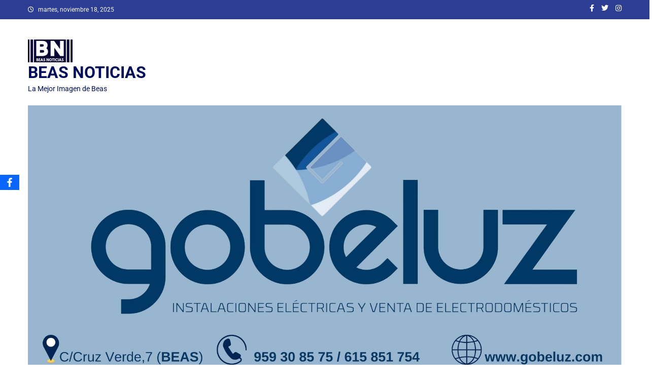

--- FILE ---
content_type: text/html; charset=UTF-8
request_url: https://www.beasnoticias.es/exito-rotundo-de-la-primera-edicion-de-las-becas-hebe-capacita-el-jamon/
body_size: 22263
content:
<!doctype html>
<html lang="es">
<head>
<meta charset="UTF-8">
<meta name="viewport" content="width=device-width, initial-scale=1">
<link rel="profile" href="http://gmpg.org/xfn/11">

<title>Éxito rotundo de la primera edición de las becas HEBE Capacita El Jamón &#8211; BEAS NOTICIAS</title>
<meta name='robots' content='max-image-preview:large' />
	<style>img:is([sizes="auto" i], [sizes^="auto," i]) { contain-intrinsic-size: 3000px 1500px }</style>
	<link rel='dns-prefetch' href='//stats.wp.com' />
<link rel='dns-prefetch' href='//fonts.googleapis.com' />
<link rel='dns-prefetch' href='//widgets.wp.com' />
<link rel='dns-prefetch' href='//s0.wp.com' />
<link rel='dns-prefetch' href='//0.gravatar.com' />
<link rel='dns-prefetch' href='//1.gravatar.com' />
<link rel='dns-prefetch' href='//2.gravatar.com' />
<link rel='preconnect' href='//c0.wp.com' />
<link rel='preconnect' href='//i0.wp.com' />
<link rel="alternate" type="application/rss+xml" title="BEAS NOTICIAS &raquo; Feed" href="https://www.beasnoticias.es/feed/" />
<link rel="alternate" type="application/rss+xml" title="BEAS NOTICIAS &raquo; Feed de los comentarios" href="https://www.beasnoticias.es/comments/feed/" />
<link rel="alternate" type="application/rss+xml" title="BEAS NOTICIAS &raquo; Comentario Éxito rotundo de la primera edición de las becas HEBE Capacita El Jamón del feed" href="https://www.beasnoticias.es/exito-rotundo-de-la-primera-edicion-de-las-becas-hebe-capacita-el-jamon/feed/" />
<script type="text/javascript">
/* <![CDATA[ */
window._wpemojiSettings = {"baseUrl":"https:\/\/s.w.org\/images\/core\/emoji\/16.0.1\/72x72\/","ext":".png","svgUrl":"https:\/\/s.w.org\/images\/core\/emoji\/16.0.1\/svg\/","svgExt":".svg","source":{"concatemoji":"https:\/\/www.beasnoticias.es\/wp-includes\/js\/wp-emoji-release.min.js?ver=6.8.3"}};
/*! This file is auto-generated */
!function(s,n){var o,i,e;function c(e){try{var t={supportTests:e,timestamp:(new Date).valueOf()};sessionStorage.setItem(o,JSON.stringify(t))}catch(e){}}function p(e,t,n){e.clearRect(0,0,e.canvas.width,e.canvas.height),e.fillText(t,0,0);var t=new Uint32Array(e.getImageData(0,0,e.canvas.width,e.canvas.height).data),a=(e.clearRect(0,0,e.canvas.width,e.canvas.height),e.fillText(n,0,0),new Uint32Array(e.getImageData(0,0,e.canvas.width,e.canvas.height).data));return t.every(function(e,t){return e===a[t]})}function u(e,t){e.clearRect(0,0,e.canvas.width,e.canvas.height),e.fillText(t,0,0);for(var n=e.getImageData(16,16,1,1),a=0;a<n.data.length;a++)if(0!==n.data[a])return!1;return!0}function f(e,t,n,a){switch(t){case"flag":return n(e,"\ud83c\udff3\ufe0f\u200d\u26a7\ufe0f","\ud83c\udff3\ufe0f\u200b\u26a7\ufe0f")?!1:!n(e,"\ud83c\udde8\ud83c\uddf6","\ud83c\udde8\u200b\ud83c\uddf6")&&!n(e,"\ud83c\udff4\udb40\udc67\udb40\udc62\udb40\udc65\udb40\udc6e\udb40\udc67\udb40\udc7f","\ud83c\udff4\u200b\udb40\udc67\u200b\udb40\udc62\u200b\udb40\udc65\u200b\udb40\udc6e\u200b\udb40\udc67\u200b\udb40\udc7f");case"emoji":return!a(e,"\ud83e\udedf")}return!1}function g(e,t,n,a){var r="undefined"!=typeof WorkerGlobalScope&&self instanceof WorkerGlobalScope?new OffscreenCanvas(300,150):s.createElement("canvas"),o=r.getContext("2d",{willReadFrequently:!0}),i=(o.textBaseline="top",o.font="600 32px Arial",{});return e.forEach(function(e){i[e]=t(o,e,n,a)}),i}function t(e){var t=s.createElement("script");t.src=e,t.defer=!0,s.head.appendChild(t)}"undefined"!=typeof Promise&&(o="wpEmojiSettingsSupports",i=["flag","emoji"],n.supports={everything:!0,everythingExceptFlag:!0},e=new Promise(function(e){s.addEventListener("DOMContentLoaded",e,{once:!0})}),new Promise(function(t){var n=function(){try{var e=JSON.parse(sessionStorage.getItem(o));if("object"==typeof e&&"number"==typeof e.timestamp&&(new Date).valueOf()<e.timestamp+604800&&"object"==typeof e.supportTests)return e.supportTests}catch(e){}return null}();if(!n){if("undefined"!=typeof Worker&&"undefined"!=typeof OffscreenCanvas&&"undefined"!=typeof URL&&URL.createObjectURL&&"undefined"!=typeof Blob)try{var e="postMessage("+g.toString()+"("+[JSON.stringify(i),f.toString(),p.toString(),u.toString()].join(",")+"));",a=new Blob([e],{type:"text/javascript"}),r=new Worker(URL.createObjectURL(a),{name:"wpTestEmojiSupports"});return void(r.onmessage=function(e){c(n=e.data),r.terminate(),t(n)})}catch(e){}c(n=g(i,f,p,u))}t(n)}).then(function(e){for(var t in e)n.supports[t]=e[t],n.supports.everything=n.supports.everything&&n.supports[t],"flag"!==t&&(n.supports.everythingExceptFlag=n.supports.everythingExceptFlag&&n.supports[t]);n.supports.everythingExceptFlag=n.supports.everythingExceptFlag&&!n.supports.flag,n.DOMReady=!1,n.readyCallback=function(){n.DOMReady=!0}}).then(function(){return e}).then(function(){var e;n.supports.everything||(n.readyCallback(),(e=n.source||{}).concatemoji?t(e.concatemoji):e.wpemoji&&e.twemoji&&(t(e.twemoji),t(e.wpemoji)))}))}((window,document),window._wpemojiSettings);
/* ]]> */
</script>

<style id='wp-emoji-styles-inline-css' type='text/css'>

	img.wp-smiley, img.emoji {
		display: inline !important;
		border: none !important;
		box-shadow: none !important;
		height: 1em !important;
		width: 1em !important;
		margin: 0 0.07em !important;
		vertical-align: -0.1em !important;
		background: none !important;
		padding: 0 !important;
	}
</style>
<style id='classic-theme-styles-inline-css' type='text/css'>
/*! This file is auto-generated */
.wp-block-button__link{color:#fff;background-color:#32373c;border-radius:9999px;box-shadow:none;text-decoration:none;padding:calc(.667em + 2px) calc(1.333em + 2px);font-size:1.125em}.wp-block-file__button{background:#32373c;color:#fff;text-decoration:none}
</style>
<link rel='stylesheet' id='mediaelement-css' href='https://c0.wp.com/c/6.8.3/wp-includes/js/mediaelement/mediaelementplayer-legacy.min.css' type='text/css' media='all' />
<link rel='stylesheet' id='wp-mediaelement-css' href='https://c0.wp.com/c/6.8.3/wp-includes/js/mediaelement/wp-mediaelement.min.css' type='text/css' media='all' />
<style id='jetpack-sharing-buttons-style-inline-css' type='text/css'>
.jetpack-sharing-buttons__services-list{display:flex;flex-direction:row;flex-wrap:wrap;gap:0;list-style-type:none;margin:5px;padding:0}.jetpack-sharing-buttons__services-list.has-small-icon-size{font-size:12px}.jetpack-sharing-buttons__services-list.has-normal-icon-size{font-size:16px}.jetpack-sharing-buttons__services-list.has-large-icon-size{font-size:24px}.jetpack-sharing-buttons__services-list.has-huge-icon-size{font-size:36px}@media print{.jetpack-sharing-buttons__services-list{display:none!important}}.editor-styles-wrapper .wp-block-jetpack-sharing-buttons{gap:0;padding-inline-start:0}ul.jetpack-sharing-buttons__services-list.has-background{padding:1.25em 2.375em}
</style>
<link rel='stylesheet' id='wpblog-post-layouts-block-style-css' href='https://www.beasnoticias.es/wp-content/plugins/wp-blog-post-layouts/includes/assets/css/build.css?ver=1.1.4' type='text/css' media='all' />
<style id='global-styles-inline-css' type='text/css'>
:root{--wp--preset--aspect-ratio--square: 1;--wp--preset--aspect-ratio--4-3: 4/3;--wp--preset--aspect-ratio--3-4: 3/4;--wp--preset--aspect-ratio--3-2: 3/2;--wp--preset--aspect-ratio--2-3: 2/3;--wp--preset--aspect-ratio--16-9: 16/9;--wp--preset--aspect-ratio--9-16: 9/16;--wp--preset--color--black: #000000;--wp--preset--color--cyan-bluish-gray: #abb8c3;--wp--preset--color--white: #ffffff;--wp--preset--color--pale-pink: #f78da7;--wp--preset--color--vivid-red: #cf2e2e;--wp--preset--color--luminous-vivid-orange: #ff6900;--wp--preset--color--luminous-vivid-amber: #fcb900;--wp--preset--color--light-green-cyan: #7bdcb5;--wp--preset--color--vivid-green-cyan: #00d084;--wp--preset--color--pale-cyan-blue: #8ed1fc;--wp--preset--color--vivid-cyan-blue: #0693e3;--wp--preset--color--vivid-purple: #9b51e0;--wp--preset--gradient--vivid-cyan-blue-to-vivid-purple: linear-gradient(135deg,rgba(6,147,227,1) 0%,rgb(155,81,224) 100%);--wp--preset--gradient--light-green-cyan-to-vivid-green-cyan: linear-gradient(135deg,rgb(122,220,180) 0%,rgb(0,208,130) 100%);--wp--preset--gradient--luminous-vivid-amber-to-luminous-vivid-orange: linear-gradient(135deg,rgba(252,185,0,1) 0%,rgba(255,105,0,1) 100%);--wp--preset--gradient--luminous-vivid-orange-to-vivid-red: linear-gradient(135deg,rgba(255,105,0,1) 0%,rgb(207,46,46) 100%);--wp--preset--gradient--very-light-gray-to-cyan-bluish-gray: linear-gradient(135deg,rgb(238,238,238) 0%,rgb(169,184,195) 100%);--wp--preset--gradient--cool-to-warm-spectrum: linear-gradient(135deg,rgb(74,234,220) 0%,rgb(151,120,209) 20%,rgb(207,42,186) 40%,rgb(238,44,130) 60%,rgb(251,105,98) 80%,rgb(254,248,76) 100%);--wp--preset--gradient--blush-light-purple: linear-gradient(135deg,rgb(255,206,236) 0%,rgb(152,150,240) 100%);--wp--preset--gradient--blush-bordeaux: linear-gradient(135deg,rgb(254,205,165) 0%,rgb(254,45,45) 50%,rgb(107,0,62) 100%);--wp--preset--gradient--luminous-dusk: linear-gradient(135deg,rgb(255,203,112) 0%,rgb(199,81,192) 50%,rgb(65,88,208) 100%);--wp--preset--gradient--pale-ocean: linear-gradient(135deg,rgb(255,245,203) 0%,rgb(182,227,212) 50%,rgb(51,167,181) 100%);--wp--preset--gradient--electric-grass: linear-gradient(135deg,rgb(202,248,128) 0%,rgb(113,206,126) 100%);--wp--preset--gradient--midnight: linear-gradient(135deg,rgb(2,3,129) 0%,rgb(40,116,252) 100%);--wp--preset--font-size--small: 13px;--wp--preset--font-size--medium: 20px;--wp--preset--font-size--large: 36px;--wp--preset--font-size--x-large: 42px;--wp--preset--spacing--20: 0.44rem;--wp--preset--spacing--30: 0.67rem;--wp--preset--spacing--40: 1rem;--wp--preset--spacing--50: 1.5rem;--wp--preset--spacing--60: 2.25rem;--wp--preset--spacing--70: 3.38rem;--wp--preset--spacing--80: 5.06rem;--wp--preset--shadow--natural: 6px 6px 9px rgba(0, 0, 0, 0.2);--wp--preset--shadow--deep: 12px 12px 50px rgba(0, 0, 0, 0.4);--wp--preset--shadow--sharp: 6px 6px 0px rgba(0, 0, 0, 0.2);--wp--preset--shadow--outlined: 6px 6px 0px -3px rgba(255, 255, 255, 1), 6px 6px rgba(0, 0, 0, 1);--wp--preset--shadow--crisp: 6px 6px 0px rgba(0, 0, 0, 1);}:where(.is-layout-flex){gap: 0.5em;}:where(.is-layout-grid){gap: 0.5em;}body .is-layout-flex{display: flex;}.is-layout-flex{flex-wrap: wrap;align-items: center;}.is-layout-flex > :is(*, div){margin: 0;}body .is-layout-grid{display: grid;}.is-layout-grid > :is(*, div){margin: 0;}:where(.wp-block-columns.is-layout-flex){gap: 2em;}:where(.wp-block-columns.is-layout-grid){gap: 2em;}:where(.wp-block-post-template.is-layout-flex){gap: 1.25em;}:where(.wp-block-post-template.is-layout-grid){gap: 1.25em;}.has-black-color{color: var(--wp--preset--color--black) !important;}.has-cyan-bluish-gray-color{color: var(--wp--preset--color--cyan-bluish-gray) !important;}.has-white-color{color: var(--wp--preset--color--white) !important;}.has-pale-pink-color{color: var(--wp--preset--color--pale-pink) !important;}.has-vivid-red-color{color: var(--wp--preset--color--vivid-red) !important;}.has-luminous-vivid-orange-color{color: var(--wp--preset--color--luminous-vivid-orange) !important;}.has-luminous-vivid-amber-color{color: var(--wp--preset--color--luminous-vivid-amber) !important;}.has-light-green-cyan-color{color: var(--wp--preset--color--light-green-cyan) !important;}.has-vivid-green-cyan-color{color: var(--wp--preset--color--vivid-green-cyan) !important;}.has-pale-cyan-blue-color{color: var(--wp--preset--color--pale-cyan-blue) !important;}.has-vivid-cyan-blue-color{color: var(--wp--preset--color--vivid-cyan-blue) !important;}.has-vivid-purple-color{color: var(--wp--preset--color--vivid-purple) !important;}.has-black-background-color{background-color: var(--wp--preset--color--black) !important;}.has-cyan-bluish-gray-background-color{background-color: var(--wp--preset--color--cyan-bluish-gray) !important;}.has-white-background-color{background-color: var(--wp--preset--color--white) !important;}.has-pale-pink-background-color{background-color: var(--wp--preset--color--pale-pink) !important;}.has-vivid-red-background-color{background-color: var(--wp--preset--color--vivid-red) !important;}.has-luminous-vivid-orange-background-color{background-color: var(--wp--preset--color--luminous-vivid-orange) !important;}.has-luminous-vivid-amber-background-color{background-color: var(--wp--preset--color--luminous-vivid-amber) !important;}.has-light-green-cyan-background-color{background-color: var(--wp--preset--color--light-green-cyan) !important;}.has-vivid-green-cyan-background-color{background-color: var(--wp--preset--color--vivid-green-cyan) !important;}.has-pale-cyan-blue-background-color{background-color: var(--wp--preset--color--pale-cyan-blue) !important;}.has-vivid-cyan-blue-background-color{background-color: var(--wp--preset--color--vivid-cyan-blue) !important;}.has-vivid-purple-background-color{background-color: var(--wp--preset--color--vivid-purple) !important;}.has-black-border-color{border-color: var(--wp--preset--color--black) !important;}.has-cyan-bluish-gray-border-color{border-color: var(--wp--preset--color--cyan-bluish-gray) !important;}.has-white-border-color{border-color: var(--wp--preset--color--white) !important;}.has-pale-pink-border-color{border-color: var(--wp--preset--color--pale-pink) !important;}.has-vivid-red-border-color{border-color: var(--wp--preset--color--vivid-red) !important;}.has-luminous-vivid-orange-border-color{border-color: var(--wp--preset--color--luminous-vivid-orange) !important;}.has-luminous-vivid-amber-border-color{border-color: var(--wp--preset--color--luminous-vivid-amber) !important;}.has-light-green-cyan-border-color{border-color: var(--wp--preset--color--light-green-cyan) !important;}.has-vivid-green-cyan-border-color{border-color: var(--wp--preset--color--vivid-green-cyan) !important;}.has-pale-cyan-blue-border-color{border-color: var(--wp--preset--color--pale-cyan-blue) !important;}.has-vivid-cyan-blue-border-color{border-color: var(--wp--preset--color--vivid-cyan-blue) !important;}.has-vivid-purple-border-color{border-color: var(--wp--preset--color--vivid-purple) !important;}.has-vivid-cyan-blue-to-vivid-purple-gradient-background{background: var(--wp--preset--gradient--vivid-cyan-blue-to-vivid-purple) !important;}.has-light-green-cyan-to-vivid-green-cyan-gradient-background{background: var(--wp--preset--gradient--light-green-cyan-to-vivid-green-cyan) !important;}.has-luminous-vivid-amber-to-luminous-vivid-orange-gradient-background{background: var(--wp--preset--gradient--luminous-vivid-amber-to-luminous-vivid-orange) !important;}.has-luminous-vivid-orange-to-vivid-red-gradient-background{background: var(--wp--preset--gradient--luminous-vivid-orange-to-vivid-red) !important;}.has-very-light-gray-to-cyan-bluish-gray-gradient-background{background: var(--wp--preset--gradient--very-light-gray-to-cyan-bluish-gray) !important;}.has-cool-to-warm-spectrum-gradient-background{background: var(--wp--preset--gradient--cool-to-warm-spectrum) !important;}.has-blush-light-purple-gradient-background{background: var(--wp--preset--gradient--blush-light-purple) !important;}.has-blush-bordeaux-gradient-background{background: var(--wp--preset--gradient--blush-bordeaux) !important;}.has-luminous-dusk-gradient-background{background: var(--wp--preset--gradient--luminous-dusk) !important;}.has-pale-ocean-gradient-background{background: var(--wp--preset--gradient--pale-ocean) !important;}.has-electric-grass-gradient-background{background: var(--wp--preset--gradient--electric-grass) !important;}.has-midnight-gradient-background{background: var(--wp--preset--gradient--midnight) !important;}.has-small-font-size{font-size: var(--wp--preset--font-size--small) !important;}.has-medium-font-size{font-size: var(--wp--preset--font-size--medium) !important;}.has-large-font-size{font-size: var(--wp--preset--font-size--large) !important;}.has-x-large-font-size{font-size: var(--wp--preset--font-size--x-large) !important;}
:where(.wp-block-post-template.is-layout-flex){gap: 1.25em;}:where(.wp-block-post-template.is-layout-grid){gap: 1.25em;}
:where(.wp-block-columns.is-layout-flex){gap: 2em;}:where(.wp-block-columns.is-layout-grid){gap: 2em;}
:root :where(.wp-block-pullquote){font-size: 1.5em;line-height: 1.6;}
</style>
<link rel='stylesheet' id='obfx-module-pub-css-módulo-de-intercambio-social-0-css' href='https://www.beasnoticias.es/wp-content/plugins/themeisle-companion/obfx_modules/social-sharing/css/public.css?ver=3.0.3' type='text/css' media='all' />
<link rel='stylesheet' id='wpblog-post-layouts-google-fonts-css' href='https://fonts.googleapis.com/css?family=Roboto%3A400%2C100%2C300%2C400%2C500%2C700%2C900%7CYanone+Kaffeesatz%3A200%2C300%2C400%2C500%2C600%2C700%7COpen+Sans%3A300%2C400%2C600%2C700%2C800%7CRoboto+Slab%3A100%2C200%2C300%2C400%2C500%2C600%2C700%2C800%2C900%7CPoppins%3A100%2C200%2C300%2C400%2C500%2C600%2C700%2C800%2C900&#038;ver=1.1.4#038;subset=latin%2Clatin-ext' type='text/css' media='all' />
<link rel='stylesheet' id='fontawesome-css' href='https://www.beasnoticias.es/wp-content/plugins/wp-blog-post-layouts/includes/assets/fontawesome/css/all.min.css?ver=5.12.1' type='text/css' media='all' />
<link rel='stylesheet' id='wpmagazine-modules-lite-google-fonts-css' href='https://fonts.googleapis.com/css?family=Roboto%3A400%2C100%2C300%2C400%2C500%2C700%2C900%7CYanone+Kaffeesatz%3A200%2C300%2C400%2C500%2C600%2C700%7COpen+Sans%3A300%2C400%2C600%2C700%2C800%7CRoboto+Slab%3A100%2C200%2C300%2C400%2C500%2C600%2C700%2C800%2C900%7CPoppins%3A100%2C200%2C300%2C400%2C500%2C600%2C700%2C800%2C900&#038;subset=latin%2Clatin-ext' type='text/css' media='all' />
<link rel='stylesheet' id='wpmagazine-modules-lite-frontend-css' href='https://www.beasnoticias.es/wp-content/plugins/wp-magazine-modules-lite/includes/assets/css/build.css?ver=1.1.3' type='text/css' media='all' />
<link rel='stylesheet' id='slick-slider-css' href='https://www.beasnoticias.es/wp-content/plugins/wp-magazine-modules-lite/includes/assets/library/slick-slider/css/slick.css?ver=1.8.0' type='text/css' media='all' />
<link rel='stylesheet' id='slick-slider-theme-css' href='https://www.beasnoticias.es/wp-content/plugins/wp-magazine-modules-lite/includes/assets/library/slick-slider/css/slick-theme.css?ver=1.8.0' type='text/css' media='all' />
<link rel='stylesheet' id='news-portal-fonts-css' href='https://fonts.googleapis.com/css?family=Roboto+Condensed%3A300italic%2C400italic%2C700italic%2C400%2C300%2C700%7CRoboto%3A300%2C400%2C400i%2C500%2C700%7CTitillium+Web%3A400%2C600%2C700%2C300&#038;subset=latin%2Clatin-ext' type='text/css' media='all' />
<link rel='stylesheet' id='news-portal-font-awesome-css' href='https://www.beasnoticias.es/wp-content/themes/news-portal/assets/library/font-awesome/css/all.min.css?ver=6.5.1' type='text/css' media='all' />
<link rel='stylesheet' id='lightslider-style-css' href='https://www.beasnoticias.es/wp-content/themes/news-portal/assets/library/lightslider/css/lightslider.min.css?ver=1.1.6' type='text/css' media='all' />
<link rel='stylesheet' id='news-portal-style-css' href='https://www.beasnoticias.es/wp-content/themes/news-portal/style.css?ver=1.5.10' type='text/css' media='all' />
<link rel='stylesheet' id='news-portal-dark-style-css' href='https://www.beasnoticias.es/wp-content/themes/news-portal/assets/css/np-dark.css?ver=1.5.10' type='text/css' media='all' />
<link rel='stylesheet' id='news-portal-preloader-style-css' href='https://www.beasnoticias.es/wp-content/themes/news-portal/assets/css/np-preloader.css?ver=1.5.10' type='text/css' media='all' />
<link rel='stylesheet' id='news-portal-responsive-style-css' href='https://www.beasnoticias.es/wp-content/themes/news-portal/assets/css/np-responsive.css?ver=1.5.10' type='text/css' media='all' />
<link rel='stylesheet' id='jetpack_likes-css' href='https://c0.wp.com/p/jetpack/15.2/modules/likes/style.css' type='text/css' media='all' />
<link rel='stylesheet' id='elementor-icons-css' href='https://www.beasnoticias.es/wp-content/plugins/elementor/assets/lib/eicons/css/elementor-icons.min.css?ver=5.44.0' type='text/css' media='all' />
<link rel='stylesheet' id='elementor-frontend-css' href='https://www.beasnoticias.es/wp-content/plugins/elementor/assets/css/frontend.min.css?ver=3.33.1' type='text/css' media='all' />
<link rel='stylesheet' id='elementor-post-7013-css' href='https://www.beasnoticias.es/wp-content/uploads/elementor/css/post-7013.css?ver=1763406858' type='text/css' media='all' />
<link rel='stylesheet' id='font-awesome-5-all-css' href='https://www.beasnoticias.es/wp-content/plugins/elementor/assets/lib/font-awesome/css/all.min.css?ver=3.33.1' type='text/css' media='all' />
<link rel='stylesheet' id='font-awesome-4-shim-css' href='https://www.beasnoticias.es/wp-content/plugins/elementor/assets/lib/font-awesome/css/v4-shims.min.css?ver=3.33.1' type='text/css' media='all' />
<link rel='stylesheet' id='widget-image-css' href='https://www.beasnoticias.es/wp-content/plugins/elementor/assets/css/widget-image.min.css?ver=3.33.1' type='text/css' media='all' />
<link rel='stylesheet' id='sharedaddy-css' href='https://c0.wp.com/p/jetpack/15.2/modules/sharedaddy/sharing.css' type='text/css' media='all' />
<link rel='stylesheet' id='social-logos-css' href='https://c0.wp.com/p/jetpack/15.2/_inc/social-logos/social-logos.min.css' type='text/css' media='all' />
<link rel='stylesheet' id='elementor-gf-local-roboto-css' href='https://www.beasnoticias.es/wp-content/uploads/elementor/google-fonts/css/roboto.css?ver=1742285728' type='text/css' media='all' />
<link rel='stylesheet' id='elementor-gf-local-robotoslab-css' href='https://www.beasnoticias.es/wp-content/uploads/elementor/google-fonts/css/robotoslab.css?ver=1742285731' type='text/css' media='all' />
<script type="text/javascript" src="https://c0.wp.com/c/6.8.3/wp-includes/js/jquery/jquery.min.js" id="jquery-core-js"></script>
<script type="text/javascript" src="https://c0.wp.com/c/6.8.3/wp-includes/js/jquery/jquery-migrate.min.js" id="jquery-migrate-js"></script>
<script type="text/javascript" src="https://www.beasnoticias.es/wp-content/plugins/elementor/assets/lib/font-awesome/js/v4-shims.min.js?ver=3.33.1" id="font-awesome-4-shim-js"></script>
<link rel="https://api.w.org/" href="https://www.beasnoticias.es/wp-json/" /><link rel="alternate" title="JSON" type="application/json" href="https://www.beasnoticias.es/wp-json/wp/v2/posts/14655" /><link rel="EditURI" type="application/rsd+xml" title="RSD" href="https://www.beasnoticias.es/xmlrpc.php?rsd" />
<meta name="generator" content="WordPress 6.8.3" />
<link rel="canonical" href="https://www.beasnoticias.es/exito-rotundo-de-la-primera-edicion-de-las-becas-hebe-capacita-el-jamon/" />
<link rel='shortlink' href='https://www.beasnoticias.es/?p=14655' />
<link rel="alternate" title="oEmbed (JSON)" type="application/json+oembed" href="https://www.beasnoticias.es/wp-json/oembed/1.0/embed?url=https%3A%2F%2Fwww.beasnoticias.es%2Fexito-rotundo-de-la-primera-edicion-de-las-becas-hebe-capacita-el-jamon%2F" />
<link rel="alternate" title="oEmbed (XML)" type="text/xml+oembed" href="https://www.beasnoticias.es/wp-json/oembed/1.0/embed?url=https%3A%2F%2Fwww.beasnoticias.es%2Fexito-rotundo-de-la-primera-edicion-de-las-becas-hebe-capacita-el-jamon%2F&#038;format=xml" />



	<style>img#wpstats{display:none}</style>
		<meta name="generator" content="Elementor 3.33.1; features: additional_custom_breakpoints; settings: css_print_method-external, google_font-enabled, font_display-auto">
			<style>
				.e-con.e-parent:nth-of-type(n+4):not(.e-lazyloaded):not(.e-no-lazyload),
				.e-con.e-parent:nth-of-type(n+4):not(.e-lazyloaded):not(.e-no-lazyload) * {
					background-image: none !important;
				}
				@media screen and (max-height: 1024px) {
					.e-con.e-parent:nth-of-type(n+3):not(.e-lazyloaded):not(.e-no-lazyload),
					.e-con.e-parent:nth-of-type(n+3):not(.e-lazyloaded):not(.e-no-lazyload) * {
						background-image: none !important;
					}
				}
				@media screen and (max-height: 640px) {
					.e-con.e-parent:nth-of-type(n+2):not(.e-lazyloaded):not(.e-no-lazyload),
					.e-con.e-parent:nth-of-type(n+2):not(.e-lazyloaded):not(.e-no-lazyload) * {
						background-image: none !important;
					}
				}
			</style>
			
<!-- Jetpack Open Graph Tags -->
<meta property="og:type" content="article" />
<meta property="og:title" content="Éxito rotundo de la primera edición de las becas HEBE Capacita El Jamón" />
<meta property="og:url" content="https://www.beasnoticias.es/exito-rotundo-de-la-primera-edicion-de-las-becas-hebe-capacita-el-jamon/" />
<meta property="og:description" content="María Eugenia Limón califica de ‘éxito rotundo’ este tipo de programas “que favorecen la cualificación e inserción laboral de los jóvenes desempleados de la provincia”" />
<meta property="article:published_time" content="2021-01-10T08:40:42+00:00" />
<meta property="article:modified_time" content="2021-01-10T08:44:45+00:00" />
<meta property="og:site_name" content="BEAS NOTICIAS" />
<meta property="og:image" content="https://i0.wp.com/www.beasnoticias.es/wp-content/uploads/2021/01/Fin-HEBE-El-Jamon.jpeg?fit=900%2C563&#038;ssl=1" />
<meta property="og:image:width" content="900" />
<meta property="og:image:height" content="563" />
<meta property="og:image:alt" content="" />
<meta property="og:locale" content="es_ES" />
<meta name="twitter:site" content="@beasnoticias" />
<meta name="twitter:text:title" content="Éxito rotundo de la primera edición de las becas HEBE Capacita El Jamón" />
<meta name="twitter:image" content="https://i0.wp.com/www.beasnoticias.es/wp-content/uploads/2021/01/Fin-HEBE-El-Jamon.jpeg?fit=900%2C563&#038;ssl=1&#038;w=640" />
<meta name="twitter:card" content="summary_large_image" />

<!-- End Jetpack Open Graph Tags -->
<link rel="icon" href="https://i0.wp.com/www.beasnoticias.es/wp-content/uploads/2019/08/cropped-11-1.png?fit=32%2C32&#038;ssl=1" sizes="32x32" />
<link rel="icon" href="https://i0.wp.com/www.beasnoticias.es/wp-content/uploads/2019/08/cropped-11-1.png?fit=192%2C192&#038;ssl=1" sizes="192x192" />
<link rel="apple-touch-icon" href="https://i0.wp.com/www.beasnoticias.es/wp-content/uploads/2019/08/cropped-11-1.png?fit=180%2C180&#038;ssl=1" />
<meta name="msapplication-TileImage" content="https://i0.wp.com/www.beasnoticias.es/wp-content/uploads/2019/08/cropped-11-1.png?fit=270%2C270&#038;ssl=1" />
<!--News Portal CSS -->
<style type="text/css">
.category-button.np-cat-23 a{background:#0003ed}.category-button.np-cat-23 a:hover{background:#0000bb}.np-block-title .np-cat-23{color:#0003ed}.category-button.np-cat-2102 a{background:#00a9e0}.category-button.np-cat-2102 a:hover{background:#0077ae}.np-block-title .np-cat-2102{color:#00a9e0}.category-button.np-cat-233 a{background:#00a9e0}.category-button.np-cat-233 a:hover{background:#0077ae}.np-block-title .np-cat-233{color:#00a9e0}.category-button.np-cat-57 a{background:#0a0002}.category-button.np-cat-57 a:hover{background:#000000}.np-block-title .np-cat-57{color:#0a0002}.category-button.np-cat-871 a{background:#00a9e0}.category-button.np-cat-871 a:hover{background:#0077ae}.np-block-title .np-cat-871{color:#00a9e0}.category-button.np-cat-145 a{background:#5e1f00}.category-button.np-cat-145 a:hover{background:#2c0000}.np-block-title .np-cat-145{color:#5e1f00}.category-button.np-cat-106 a{background:#008c1e}.category-button.np-cat-106 a:hover{background:#005a00}.np-block-title .np-cat-106{color:#008c1e}.category-button.np-cat-52 a{background:#db5700}.category-button.np-cat-52 a:hover{background:#a92500}.np-block-title .np-cat-52{color:#db5700}.category-button.np-cat-89 a{background:#a7af00}.category-button.np-cat-89 a:hover{background:#757d00}.np-block-title .np-cat-89{color:#a7af00}.category-button.np-cat-669 a{background:#00a9e0}.category-button.np-cat-669 a:hover{background:#0077ae}.np-block-title .np-cat-669{color:#00a9e0}.category-button.np-cat-170 a{background:#00a9e0}.category-button.np-cat-170 a:hover{background:#0077ae}.np-block-title .np-cat-170{color:#00a9e0}.category-button.np-cat-325 a{background:#770099}.category-button.np-cat-325 a:hover{background:#450067}.np-block-title .np-cat-325{color:#770099}.category-button.np-cat-1391 a{background:#00a9e0}.category-button.np-cat-1391 a:hover{background:#0077ae}.np-block-title .np-cat-1391{color:#00a9e0}.category-button.np-cat-1997 a{background:#00a9e0}.category-button.np-cat-1997 a:hover{background:#0077ae}.np-block-title .np-cat-1997{color:#00a9e0}.category-button.np-cat-5 a{background:#f700b5}.category-button.np-cat-5 a:hover{background:#c50083}.np-block-title .np-cat-5{color:#f700b5}.category-button.np-cat-418 a{background:#f70041}.category-button.np-cat-418 a:hover{background:#c5000f}.np-block-title .np-cat-418{color:#f70041}.category-button.np-cat-28 a{background:#00a9e0}.category-button.np-cat-28 a:hover{background:#0077ae}.np-block-title .np-cat-28{color:#00a9e0}.category-button.np-cat-14 a{background:#29f700}.category-button.np-cat-14 a:hover{background:#00c500}.np-block-title .np-cat-14{color:#29f700}.category-button.np-cat-15 a{background:#00a9e0}.category-button.np-cat-15 a:hover{background:#0077ae}.np-block-title .np-cat-15{color:#00a9e0}.category-button.np-cat-175 a{background:#00a9e0}.category-button.np-cat-175 a:hover{background:#0077ae}.np-block-title .np-cat-175{color:#00a9e0}.category-button.np-cat-410 a{background:#008977}.category-button.np-cat-410 a:hover{background:#005745}.np-block-title .np-cat-410{color:#008977}.category-button.np-cat-51 a{background:#ed4f00}.category-button.np-cat-51 a:hover{background:#bb1d00}.np-block-title .np-cat-51{color:#ed4f00}.category-button.np-cat-1810 a{background:#00a9e0}.category-button.np-cat-1810 a:hover{background:#0077ae}.np-block-title .np-cat-1810{color:#00a9e0}.category-button.np-cat-1250 a{background:#00a9e0}.category-button.np-cat-1250 a:hover{background:#0077ae}.np-block-title .np-cat-1250{color:#00a9e0}.category-button.np-cat-365 a{background:#840023}.category-button.np-cat-365 a:hover{background:#520000}.np-block-title .np-cat-365{color:#840023}.category-button.np-cat-262 a{background:#0024f4}.category-button.np-cat-262 a:hover{background:#0000c2}.np-block-title .np-cat-262{color:#0024f4}.category-button.np-cat-720 a{background:#00a9e0}.category-button.np-cat-720 a:hover{background:#0077ae}.np-block-title .np-cat-720{color:#00a9e0}.category-button.np-cat-2556 a{background:#00a9e0}.category-button.np-cat-2556 a:hover{background:#0077ae}.np-block-title .np-cat-2556{color:#00a9e0}.category-button.np-cat-775 a{background:#00a9e0}.category-button.np-cat-775 a:hover{background:#0077ae}.np-block-title .np-cat-775{color:#00a9e0}.category-button.np-cat-1900 a{background:#00a9e0}.category-button.np-cat-1900 a:hover{background:#0077ae}.np-block-title .np-cat-1900{color:#00a9e0}.category-button.np-cat-42 a{background:#ae7ae2}.category-button.np-cat-42 a:hover{background:#7c48b0}.np-block-title .np-cat-42{color:#ae7ae2}.category-button.np-cat-164 a{background:#008093}.category-button.np-cat-164 a:hover{background:#004e61}.np-block-title .np-cat-164{color:#008093}.category-button.np-cat-41 a{background:#00a9e0}.category-button.np-cat-41 a:hover{background:#0077ae}.np-block-title .np-cat-41{color:#00a9e0}.category-button.np-cat-1253 a{background:#00a9e0}.category-button.np-cat-1253 a:hover{background:#0077ae}.np-block-title .np-cat-1253{color:#00a9e0}.category-button.np-cat-2472 a{background:#00a9e0}.category-button.np-cat-2472 a:hover{background:#0077ae}.np-block-title .np-cat-2472{color:#00a9e0}.navigation .nav-links a,.bttn,button,input[type='button'],input[type='reset'],input[type='submit'],.navigation .nav-links a:hover,.bttn:hover,button,input[type='button']:hover,input[type='reset']:hover,input[type='submit']:hover,.widget_search .search-submit,.edit-link .post-edit-link,.reply .comment-reply-link,.np-top-header-wrap,.np-header-menu-wrapper,#site-navigation ul.sub-menu,#site-navigation ul.children,.np-header-menu-wrapper::before,.np-header-menu-wrapper::after,.np-header-search-wrapper .search-form-main .search-submit,.news_portal_slider .lSAction > a:hover,.news_portal_default_tabbed ul.widget-tabs li,.np-full-width-title-nav-wrap .carousel-nav-action .carousel-controls:hover,.news_portal_social_media .social-link a,.np-archive-more .np-button:hover,.error404 .page-title,#np-scrollup,.news_portal_featured_slider .slider-posts .lSAction > a:hover,div.wpforms-container-full .wpforms-form input[type='submit'],div.wpforms-container-full .wpforms-form button[type='submit'],div.wpforms-container-full .wpforms-form .wpforms-page-button,div.wpforms-container-full .wpforms-form input[type='submit']:hover,div.wpforms-container-full .wpforms-form button[type='submit']:hover,div.wpforms-container-full .wpforms-form .wpforms-page-button:hover,.widget.widget_tag_cloud a:hover{background:#2d3d93}
.home .np-home-icon a,.np-home-icon a:hover,#site-navigation ul li:hover > a,#site-navigation ul li.current-menu-item > a,#site-navigation ul li.current_page_item > a,#site-navigation ul li.current-menu-ancestor > a,#site-navigation ul li.focus > a,.news_portal_default_tabbed ul.widget-tabs li.ui-tabs-active,.news_portal_default_tabbed ul.widget-tabs li:hover,.menu-toggle:hover,.menu-toggle:focus{background:#000b61}
.np-header-menu-block-wrap::before,.np-header-menu-block-wrap::after{border-right-color:#000b61}
a,a:hover,a:focus,a:active,.widget a:hover,.widget a:hover::before,.widget li:hover::before,.entry-footer a:hover,.comment-author .fn .url:hover,#cancel-comment-reply-link,#cancel-comment-reply-link:before,.logged-in-as a,.np-slide-content-wrap .post-title a:hover,#top-footer .widget a:hover,#top-footer .widget a:hover:before,#top-footer .widget li:hover:before,.news_portal_featured_posts .np-single-post .np-post-content .np-post-title a:hover,.news_portal_fullwidth_posts .np-single-post .np-post-title a:hover,.news_portal_block_posts .layout3 .np-primary-block-wrap .np-single-post .np-post-title a:hover,.news_portal_featured_posts .layout2 .np-single-post-wrap .np-post-content .np-post-title a:hover,.np-block-title,.widget-title,.page-header .page-title,.np-related-title,.np-post-meta span:hover,.np-post-meta span a:hover,.news_portal_featured_posts .layout2 .np-single-post-wrap .np-post-content .np-post-meta span:hover,.news_portal_featured_posts .layout2 .np-single-post-wrap .np-post-content .np-post-meta span a:hover,.np-post-title.small-size a:hover,#footer-navigation ul li a:hover,.entry-title a:hover,.entry-meta span a:hover,.entry-meta span:hover,.np-post-meta span:hover,.np-post-meta span a:hover,.news_portal_featured_posts .np-single-post-wrap .np-post-content .np-post-meta span:hover,.news_portal_featured_posts .np-single-post-wrap .np-post-content .np-post-meta span a:hover,.news_portal_featured_slider .featured-posts .np-single-post .np-post-content .np-post-title a:hover{color:#2d3d93}
.site-mode--dark .news_portal_featured_posts .np-single-post-wrap .np-post-content .np-post-title a:hover,.site-mode--dark .np-post-title.large-size a:hover,.site-mode--dark .np-post-title.small-size a:hover,.site-mode--dark .news-ticker-title>a:hover,.site-mode--dark .np-archive-post-content-wrapper .entry-title a:hover,.site-mode--dark h1.entry-title:hover,.site-mode--dark .news_portal_block_posts .layout4 .np-post-title a:hover{color:#2d3d93}
.navigation .nav-links a,.bttn,button,input[type='button'],input[type='reset'],input[type='submit'],.widget_search .search-submit,.np-archive-more .np-button:hover,.widget.widget_tag_cloud a:hover{border-color:#2d3d93}
.comment-list .comment-body,.np-header-search-wrapper .search-form-main{border-top-color:#2d3d93}
.np-header-search-wrapper .search-form-main:before{border-bottom-color:#2d3d93}
@media (max-width:768px){#site-navigation,.main-small-navigation li.current-menu-item > .sub-toggle i{background:#2d3d93 !important}}
.news-portal-wave .np-rect,.news-portal-three-bounce .np-child,.news-portal-folding-cube .np-cube:before{background-color:#2d3d93}
.site-title a,.site-description{color:#000d59}
</style></head>

<body class="wp-singular post-template-default single single-post postid-14655 single-format-standard wp-custom-logo wp-theme-news-portal right-sidebar fullwidth_layout site-mode--light elementor-default elementor-kit-7013 elementor-page elementor-page-14655">


<div id="page" class="site">

	<a class="skip-link screen-reader-text" href="#content">Saltar al contenido</a>

	<div class="np-top-header-wrap"><div class="mt-container">		<div class="np-top-left-section-wrapper">
			<div class="date-section">martes, noviembre 18, 2025</div>
					</div><!-- .np-top-left-section-wrapper -->
		<div class="np-top-right-section-wrapper">
			<div class="mt-social-icons-wrapper"><span class="social-link"><a href="https://www.facebook.com/beasnoticias/?modal=admin_todo_tour" target="_blank"><i class="fab fa-facebook-f"></i></a></span><span class="social-link"><a href="https://twitter.com/beasnoticias" target="_blank"><i class="fab fa-twitter"></i></a></span><span class="social-link"><a href="https://www.instagram.com/beas_noticias/" target="_blank"><i class="fab fa-instagram"></i></a></span></div><!-- .mt-social-icons-wrapper -->		</div><!-- .np-top-right-section-wrapper -->
</div><!-- .mt-container --></div><!-- .np-top-header-wrap --><header id="masthead" class="site-header" role="banner"><div class="np-logo-section-wrapper"><div class="mt-container">		<div class="site-branding">

			<a href="https://www.beasnoticias.es/" class="custom-logo-link" rel="home"><img width="88" height="45" src="https://i0.wp.com/www.beasnoticias.es/wp-content/uploads/2019/10/cropped-logo-beas-noticias-1.png?fit=88%2C45&amp;ssl=1" class="custom-logo" alt="BEAS NOTICIAS" decoding="async" /></a>
							<p class="site-title"><a href="https://www.beasnoticias.es/" rel="home">BEAS NOTICIAS</a></p>
							<p class="site-description">La Mejor Imagen de Beas</p>
						
		</div><!-- .site-branding -->
		<div class="np-header-ads-area">
			<section id="news_portal_ads_banner-3" class="widget news_portal_ads_banner"></section><section id="news_portal_ads_banner-4" class="widget news_portal_ads_banner">            <div class="np-ads-wrapper">
                                                    <a href="https://www.gobeluz.com/" target="_blank" rel=""><img src="https://www.beasnoticias.es/wp-content/uploads/2022/02/gobeluz-24x11-1.jpg" /></a>
                            </div><!-- .np-ads-wrapper -->
    </section>		</div><!-- .np-header-ads-area -->
</div><!-- .mt-container --></div><!-- .np-logo-section-wrapper -->		<div id="np-menu-wrap" class="np-header-menu-wrapper">
			<div class="np-header-menu-block-wrap">
				<div class="mt-container">
												<div class="np-home-icon">
								<a href="https://www.beasnoticias.es/" rel="home"> <i class="fa fa-home"> </i> </a>
							</div><!-- .np-home-icon -->
										<div class="mt-header-menu-wrap">
						<a href="javascript:void(0)" class="menu-toggle hide"><i class="fa fa-navicon"> </i> </a>
						<nav id="site-navigation" class="main-navigation" role="navigation">
							<div class="menu-menu-principal-container"><ul id="primary-menu" class="menu"><li id="menu-item-4315" class="menu-item menu-item-type-custom menu-item-object-custom menu-item-home menu-item-4315"><a href="https://www.beasnoticias.es">Inicio</a></li>
<li id="menu-item-4312" class="menu-item menu-item-type-taxonomy menu-item-object-category menu-item-has-children menu-item-4312"><a href="https://www.beasnoticias.es/category/noticias/">NOTICIAS</a>
<ul class="sub-menu">
	<li id="menu-item-3109" class="menu-item menu-item-type-taxonomy menu-item-object-category menu-item-3109"><a href="https://www.beasnoticias.es/category/noticias/beas/">BEAS</a></li>
	<li id="menu-item-3111" class="menu-item menu-item-type-taxonomy menu-item-object-category current-post-ancestor current-menu-parent current-post-parent menu-item-3111"><a href="https://www.beasnoticias.es/category/provincia/">PROVINCIA</a></li>
</ul>
</li>
<li id="menu-item-1318" class="menu-item menu-item-type-taxonomy menu-item-object-category menu-item-has-children menu-item-1318"><a href="https://www.beasnoticias.es/category/tradiciones/">TRADICIONES</a>
<ul class="sub-menu">
	<li id="menu-item-6343" class="menu-item menu-item-type-taxonomy menu-item-object-category menu-item-6343"><a href="https://www.beasnoticias.es/category/clarines/">CLARINES</a></li>
	<li id="menu-item-6342" class="menu-item menu-item-type-taxonomy menu-item-object-category menu-item-6342"><a href="https://www.beasnoticias.es/category/navidad/">NAVIDAD</a></li>
</ul>
</li>
<li id="menu-item-805" class="menu-item menu-item-type-taxonomy menu-item-object-category menu-item-805"><a href="https://www.beasnoticias.es/category/deportes/">DEPORTES</a></li>
<li id="menu-item-436" class="menu-item menu-item-type-taxonomy menu-item-object-category menu-item-436"><a href="https://www.beasnoticias.es/category/solidaridad/">SOLIDARIDAD</a></li>
<li id="menu-item-1317" class="menu-item menu-item-type-taxonomy menu-item-object-category menu-item-has-children menu-item-1317"><a href="https://www.beasnoticias.es/category/cultura/">CULTURA</a>
<ul class="sub-menu">
	<li id="menu-item-702" class="menu-item menu-item-type-taxonomy menu-item-object-category menu-item-702"><a href="https://www.beasnoticias.es/category/educacion/">EDUCACIÓN</a></li>
	<li id="menu-item-4314" class="menu-item menu-item-type-taxonomy menu-item-object-category menu-item-4314"><a href="https://www.beasnoticias.es/category/musica/">MÚSICA</a></li>
</ul>
</li>
<li id="menu-item-4313" class="menu-item menu-item-type-taxonomy menu-item-object-category menu-item-4313"><a href="https://www.beasnoticias.es/category/fe/">FE</a></li>
<li id="menu-item-6344" class="menu-item menu-item-type-taxonomy menu-item-object-category menu-item-has-children menu-item-6344"><a href="https://www.beasnoticias.es/category/ocio/">OCIO</a>
<ul class="sub-menu">
	<li id="menu-item-6345" class="menu-item menu-item-type-taxonomy menu-item-object-category menu-item-6345"><a href="https://www.beasnoticias.es/category/planes/">PLANES</a></li>
</ul>
</li>
<li id="menu-item-469" class="menu-item menu-item-type-taxonomy menu-item-object-category menu-item-has-children menu-item-469"><a href="https://www.beasnoticias.es/category/opinion/">OPINIÓN</a>
<ul class="sub-menu">
	<li id="menu-item-9798" class="menu-item menu-item-type-taxonomy menu-item-object-category menu-item-9798"><a href="https://www.beasnoticias.es/category/confinada/">CONFI(N)ADA</a></li>
	<li id="menu-item-470" class="menu-item menu-item-type-taxonomy menu-item-object-category menu-item-470"><a href="https://www.beasnoticias.es/category/opinion/desde-mi-despacho/">DESDE MI DESPACHO</a></li>
	<li id="menu-item-482" class="menu-item menu-item-type-taxonomy menu-item-object-category menu-item-482"><a href="https://www.beasnoticias.es/category/opinion/con-los-ojos-cerrados/">CON LOS OJOS CERRADOS</a></li>
</ul>
</li>
<li id="menu-item-8542" class="menu-item menu-item-type-taxonomy menu-item-object-category menu-item-8542"><a href="https://www.beasnoticias.es/category/psicologia/">PSICOLOGÍA</a></li>
</ul></div>						</nav><!-- #site-navigation -->
					</div><!-- .mt-header-menu-wrap -->
					<div class="np-icon-elements-wrapper">
						        <div id="np-site-mode-wrap" class="np-icon-elements">
            <a id="mode-switcher" class="light-mode" data-site-mode="light-mode" href="#">
                <span class="site-mode-icon">botón de modo del sitio</span>
            </a>
        </div><!-- #np-site-mode-wrap -->
							<div class="np-header-search-wrapper">                    
				                <span class="search-main"><a href="javascript:void(0)"><i class="fa fa-search"></i></a></span>
				                <div class="search-form-main np-clearfix">
					                <form role="search" method="get" class="search-form" action="https://www.beasnoticias.es/">
				<label>
					<span class="screen-reader-text">Buscar:</span>
					<input type="search" class="search-field" placeholder="Buscar &hellip;" value="" name="s" />
				</label>
				<input type="submit" class="search-submit" value="Buscar" />
			</form>					            </div>
							</div><!-- .np-header-search-wrapper -->
											</div> <!-- .np-icon-elements-wrapper -->
				</div>
			</div>
		</div><!-- .np-header-menu-wrapper -->
</header><!-- .site-header -->
	<div id="content" class="site-content">
		<div class="mt-container">
<div class="mt-single-content-wrapper">

	<div id="primary" class="content-area">
		<main id="main" class="site-main" role="main">

		
<article id="post-14655" class="post-14655 post type-post status-publish format-standard has-post-thumbnail hentry category-provincia tag-becas-hebe tag-diputacion tag-supermercados-el-jamon">

	<div class="np-article-thumb">
		<img fetchpriority="high" width="900" height="563" src="https://i0.wp.com/www.beasnoticias.es/wp-content/uploads/2021/01/Fin-HEBE-El-Jamon.jpeg?fit=900%2C563&amp;ssl=1" class="attachment-full size-full wp-post-image" alt="" decoding="async" srcset="https://i0.wp.com/www.beasnoticias.es/wp-content/uploads/2021/01/Fin-HEBE-El-Jamon.jpeg?w=900&amp;ssl=1 900w, https://i0.wp.com/www.beasnoticias.es/wp-content/uploads/2021/01/Fin-HEBE-El-Jamon.jpeg?resize=300%2C188&amp;ssl=1 300w, https://i0.wp.com/www.beasnoticias.es/wp-content/uploads/2021/01/Fin-HEBE-El-Jamon.jpeg?resize=768%2C480&amp;ssl=1 768w" sizes="(max-width: 900px) 100vw, 900px" />	</div><!-- .np-article-thumb -->

	<header class="entry-header">
		<h1 class="entry-title">Éxito rotundo de la primera edición de las becas HEBE Capacita El Jamón</h1>		<div class="post-cats-list">
							<span class="category-button np-cat-262"><a href="https://www.beasnoticias.es/category/provincia/">PROVINCIA</a></span>
					</div>
		<div class="entry-meta">
			<span class="posted-on"><a href="https://www.beasnoticias.es/exito-rotundo-de-la-primera-edicion-de-las-becas-hebe-capacita-el-jamon/" rel="bookmark"><time class="entry-date published" datetime="2021-01-10T09:40:42+01:00">10 enero 2021</time><time class="updated" datetime="2021-01-10T09:44:45+01:00">10 enero 2021</time></a></span><span class="byline"><span class="author vcard"><a class="url fn n" href="https://www.beasnoticias.es/author/beas-noticias/">Beas Noticias</a></span></span><span class="comments-link"><a href="https://www.beasnoticias.es/exito-rotundo-de-la-primera-edicion-de-las-becas-hebe-capacita-el-jamon/#respond">Deja un comentario<span class="screen-reader-text"> en Éxito rotundo de la primera edición de las becas HEBE Capacita El Jamón</span></a></span>		</div><!-- .entry-meta -->
	</header><!-- .entry-header -->

	<div class="entry-content">
				<div data-elementor-type="wp-post" data-elementor-id="14655" class="elementor elementor-14655">
						<section class="elementor-section elementor-top-section elementor-element elementor-element-38127a24 elementor-section-boxed elementor-section-height-default elementor-section-height-default" data-id="38127a24" data-element_type="section">
						<div class="elementor-container elementor-column-gap-default">
					<div class="elementor-column elementor-col-50 elementor-top-column elementor-element elementor-element-4b873673" data-id="4b873673" data-element_type="column">
			<div class="elementor-widget-wrap elementor-element-populated">
						<div class="elementor-element elementor-element-6afebac4 elementor-widget elementor-widget-image" data-id="6afebac4" data-element_type="widget" data-widget_type="image.default">
				<div class="elementor-widget-container">
																<a href="https://www.facebook.com/samutattoostudio/?epa=SEARCH_BOX">
							<img decoding="async" width="447" height="700" src="https://i0.wp.com/www.beasnoticias.es/wp-content/uploads/2020/10/samu-tatoo-studio-1.jpeg?fit=447%2C700&amp;ssl=1" class="attachment-large size-large wp-image-13204" alt="" srcset="https://i0.wp.com/www.beasnoticias.es/wp-content/uploads/2020/10/samu-tatoo-studio-1.jpeg?w=447&amp;ssl=1 447w, https://i0.wp.com/www.beasnoticias.es/wp-content/uploads/2020/10/samu-tatoo-studio-1.jpeg?resize=192%2C300&amp;ssl=1 192w" sizes="(max-width: 447px) 100vw, 447px" />								</a>
															</div>
				</div>
					</div>
		</div>
				<div class="elementor-column elementor-col-50 elementor-top-column elementor-element elementor-element-11217c81" data-id="11217c81" data-element_type="column">
			<div class="elementor-widget-wrap elementor-element-populated">
						<div class="elementor-element elementor-element-2e2be8d1 elementor-widget elementor-widget-image" data-id="2e2be8d1" data-element_type="widget" data-widget_type="image.default">
				<div class="elementor-widget-container">
																<a href="https://www.olibeas.com/tienda/">
							<img loading="lazy" decoding="async" width="480" height="358" src="https://i0.wp.com/www.beasnoticias.es/wp-content/uploads/2020/11/OLIBEAS.jpg?fit=480%2C358&amp;ssl=1" class="attachment-large size-large wp-image-13379" alt="" srcset="https://i0.wp.com/www.beasnoticias.es/wp-content/uploads/2020/11/OLIBEAS.jpg?w=480&amp;ssl=1 480w, https://i0.wp.com/www.beasnoticias.es/wp-content/uploads/2020/11/OLIBEAS.jpg?resize=300%2C224&amp;ssl=1 300w, https://i0.wp.com/www.beasnoticias.es/wp-content/uploads/2020/11/OLIBEAS.jpg?resize=200%2C150&amp;ssl=1 200w, https://i0.wp.com/www.beasnoticias.es/wp-content/uploads/2020/11/OLIBEAS.jpg?resize=136%2C102&amp;ssl=1 136w" sizes="(max-width: 480px) 100vw, 480px" />								</a>
															</div>
				</div>
				<div class="elementor-element elementor-element-411896 elementor-widget elementor-widget-image" data-id="411896" data-element_type="widget" data-widget_type="image.default">
				<div class="elementor-widget-container">
																<a href="https://www.facebook.com/Muebles-y-Electrodomesticos-Ignacio-Marquez-530689347079747">
							<img loading="lazy" decoding="async" width="640" height="427" src="https://i0.wp.com/www.beasnoticias.es/wp-content/uploads/2021/01/muebles-ignacio.jpg?fit=640%2C427&amp;ssl=1" class="attachment-large size-large wp-image-14555" alt="" srcset="https://i0.wp.com/www.beasnoticias.es/wp-content/uploads/2021/01/muebles-ignacio.jpg?w=1134&amp;ssl=1 1134w, https://i0.wp.com/www.beasnoticias.es/wp-content/uploads/2021/01/muebles-ignacio.jpg?resize=300%2C200&amp;ssl=1 300w, https://i0.wp.com/www.beasnoticias.es/wp-content/uploads/2021/01/muebles-ignacio.jpg?resize=1024%2C683&amp;ssl=1 1024w, https://i0.wp.com/www.beasnoticias.es/wp-content/uploads/2021/01/muebles-ignacio.jpg?resize=768%2C512&amp;ssl=1 768w" sizes="(max-width: 640px) 100vw, 640px" />								</a>
															</div>
				</div>
					</div>
		</div>
					</div>
		</section>
				<section class="elementor-section elementor-top-section elementor-element elementor-element-4429b6ac elementor-section-boxed elementor-section-height-default elementor-section-height-default" data-id="4429b6ac" data-element_type="section">
						<div class="elementor-container elementor-column-gap-default">
					<div class="elementor-column elementor-col-50 elementor-top-column elementor-element elementor-element-521200c6" data-id="521200c6" data-element_type="column">
			<div class="elementor-widget-wrap elementor-element-populated">
						<div class="elementor-element elementor-element-208970f1 elementor-widget elementor-widget-image" data-id="208970f1" data-element_type="widget" data-widget_type="image.default">
				<div class="elementor-widget-container">
																<a href="https://www.facebook.com/palomapb77">
							<img loading="lazy" decoding="async" width="640" height="427" src="https://i0.wp.com/www.beasnoticias.es/wp-content/uploads/2021/01/paloma-enero.jpg?fit=640%2C427&amp;ssl=1" class="attachment-large size-large wp-image-14557" alt="" srcset="https://i0.wp.com/www.beasnoticias.es/wp-content/uploads/2021/01/paloma-enero.jpg?w=1134&amp;ssl=1 1134w, https://i0.wp.com/www.beasnoticias.es/wp-content/uploads/2021/01/paloma-enero.jpg?resize=300%2C200&amp;ssl=1 300w, https://i0.wp.com/www.beasnoticias.es/wp-content/uploads/2021/01/paloma-enero.jpg?resize=1024%2C683&amp;ssl=1 1024w, https://i0.wp.com/www.beasnoticias.es/wp-content/uploads/2021/01/paloma-enero.jpg?resize=768%2C512&amp;ssl=1 768w" sizes="(max-width: 640px) 100vw, 640px" />								</a>
															</div>
				</div>
					</div>
		</div>
				<div class="elementor-column elementor-col-50 elementor-top-column elementor-element elementor-element-5bcd2f5d" data-id="5bcd2f5d" data-element_type="column">
			<div class="elementor-widget-wrap elementor-element-populated">
						<div class="elementor-element elementor-element-49f6642a elementor-widget elementor-widget-image" data-id="49f6642a" data-element_type="widget" data-widget_type="image.default">
				<div class="elementor-widget-container">
																<a href="https://i0.wp.com/www.beasnoticias.es/wp-content/uploads/2020/12/ru-cars.jpg?ssl=1" data-elementor-open-lightbox="yes" data-elementor-lightbox-title="ru cars" data-e-action-hash="#elementor-action%3Aaction%3Dlightbox%26settings%3DeyJpZCI6MTM5NTYsInVybCI6Imh0dHBzOlwvXC93d3cuYmVhc25vdGljaWFzLmVzXC93cC1jb250ZW50XC91cGxvYWRzXC8yMDIwXC8xMlwvcnUtY2Fycy5qcGcifQ%3D%3D">
							<img loading="lazy" decoding="async" width="640" height="428" src="https://i0.wp.com/www.beasnoticias.es/wp-content/uploads/2020/12/ru-cars.jpg?fit=640%2C428&amp;ssl=1" class="attachment-large size-large wp-image-13956" alt="" srcset="https://i0.wp.com/www.beasnoticias.es/wp-content/uploads/2020/12/ru-cars.jpg?w=1062&amp;ssl=1 1062w, https://i0.wp.com/www.beasnoticias.es/wp-content/uploads/2020/12/ru-cars.jpg?resize=300%2C200&amp;ssl=1 300w, https://i0.wp.com/www.beasnoticias.es/wp-content/uploads/2020/12/ru-cars.jpg?resize=1024%2C684&amp;ssl=1 1024w, https://i0.wp.com/www.beasnoticias.es/wp-content/uploads/2020/12/ru-cars.jpg?resize=768%2C513&amp;ssl=1 768w" sizes="(max-width: 640px) 100vw, 640px" />								</a>
															</div>
				</div>
					</div>
		</div>
					</div>
		</section>
				<section class="elementor-section elementor-top-section elementor-element elementor-element-22160329 elementor-section-boxed elementor-section-height-default elementor-section-height-default" data-id="22160329" data-element_type="section">
						<div class="elementor-container elementor-column-gap-default">
					<div class="elementor-column elementor-col-100 elementor-top-column elementor-element elementor-element-6b243ad1" data-id="6b243ad1" data-element_type="column">
			<div class="elementor-widget-wrap elementor-element-populated">
						<div class="elementor-element elementor-element-34a36913 elementor-widget elementor-widget-text-editor" data-id="34a36913" data-element_type="widget" data-widget_type="text-editor.default">
				<div class="elementor-widget-container">
									<p>Los diez jóvenes seleccionados en la primera convocatoria del programa de becas HEBE Capacita El Jamón 2020, que gestiona la Diputación de Huelva a través del Área de Desarrollo Local, han finalizado su periodo de de prácticas profesionales no laborales (y con ello toda la formación) realizadas en nueve supermercados El Jamón pertenecientes a la empresa onubense Cash Lepe S.L., en concreto los ubicados en los municipios de Aracena, Nerva, Riotinto, Zalamea la Real, Valverde del Camino, Puebla de Guzmán, San Bartolomé de la Torre, Beas y Trigueros.</p><p>A través de una sesión online, la presidenta de la Diputación de Huelva, María Eugenia Limón, ha compartido unas palabras de felicitación a los participantes por los excelentes resultados obtenidos, evaluados como 10 de 10 tanto por la empresa como por el propio alumnado. Limón ha hecho hincapié en “<strong>la excelente oportunidad a nivel de inserción laboral y de formación que supone para todos vosotros y vosotras el haber participado en este programa con el que, desde la institución provincial, queremos fomentar e impulsar vuestra inserción laboral y mejorar vuestra capacidad de emancipación, agravada aún más por la crisis sanitaria de la covid-19</strong>”. </p>								</div>
				</div>
					</div>
		</div>
					</div>
		</section>
				<section class="elementor-section elementor-top-section elementor-element elementor-element-5bf4b9d4 elementor-section-boxed elementor-section-height-default elementor-section-height-default" data-id="5bf4b9d4" data-element_type="section">
						<div class="elementor-container elementor-column-gap-default">
					<div class="elementor-column elementor-col-33 elementor-top-column elementor-element elementor-element-31b34a0f" data-id="31b34a0f" data-element_type="column">
			<div class="elementor-widget-wrap elementor-element-populated">
						<div class="elementor-element elementor-element-23485661 elementor-widget elementor-widget-image" data-id="23485661" data-element_type="widget" data-widget_type="image.default">
				<div class="elementor-widget-container">
																<a href="http://www.becerrilarquitecto.es/">
							<img loading="lazy" decoding="async" width="640" height="416" src="https://i0.wp.com/www.beasnoticias.es/wp-content/uploads/2019/12/JuanBec1_8-.jpg?fit=640%2C416&amp;ssl=1" class="attachment-large size-large wp-image-5571" alt="" srcset="https://i0.wp.com/www.beasnoticias.es/wp-content/uploads/2019/12/JuanBec1_8-.jpg?w=1182&amp;ssl=1 1182w, https://i0.wp.com/www.beasnoticias.es/wp-content/uploads/2019/12/JuanBec1_8-.jpg?resize=300%2C195&amp;ssl=1 300w, https://i0.wp.com/www.beasnoticias.es/wp-content/uploads/2019/12/JuanBec1_8-.jpg?resize=1024%2C666&amp;ssl=1 1024w, https://i0.wp.com/www.beasnoticias.es/wp-content/uploads/2019/12/JuanBec1_8-.jpg?resize=768%2C500&amp;ssl=1 768w" sizes="(max-width: 640px) 100vw, 640px" />								</a>
															</div>
				</div>
					</div>
		</div>
				<div class="elementor-column elementor-col-33 elementor-top-column elementor-element elementor-element-2cf046ba" data-id="2cf046ba" data-element_type="column">
			<div class="elementor-widget-wrap elementor-element-populated">
						<div class="elementor-element elementor-element-3806cf6 elementor-widget elementor-widget-image" data-id="3806cf6" data-element_type="widget" data-widget_type="image.default">
				<div class="elementor-widget-container">
																<a href="https://www.facebook.com/clinicadentallorenabardallo/">
							<img loading="lazy" decoding="async" width="640" height="480" src="https://i0.wp.com/www.beasnoticias.es/wp-content/uploads/2020/06/lorena-cl%C3%ADnica-publi-scaled.jpg?fit=640%2C480&amp;ssl=1" class="attachment-large size-large wp-image-10616" alt="" />								</a>
															</div>
				</div>
					</div>
		</div>
				<div class="elementor-column elementor-col-33 elementor-top-column elementor-element elementor-element-54b98b40" data-id="54b98b40" data-element_type="column">
			<div class="elementor-widget-wrap elementor-element-populated">
						<div class="elementor-element elementor-element-21014252 elementor-widget elementor-widget-image" data-id="21014252" data-element_type="widget" data-widget_type="image.default">
				<div class="elementor-widget-container">
																<a href="https://www.facebook.com/mesonelolivo">
							<img loading="lazy" decoding="async" width="640" height="427" src="https://i0.wp.com/www.beasnoticias.es/wp-content/uploads/2021/01/olivo-enero.jpg?fit=640%2C427&amp;ssl=1" class="attachment-large size-large wp-image-14558" alt="" srcset="https://i0.wp.com/www.beasnoticias.es/wp-content/uploads/2021/01/olivo-enero.jpg?w=1134&amp;ssl=1 1134w, https://i0.wp.com/www.beasnoticias.es/wp-content/uploads/2021/01/olivo-enero.jpg?resize=300%2C200&amp;ssl=1 300w, https://i0.wp.com/www.beasnoticias.es/wp-content/uploads/2021/01/olivo-enero.jpg?resize=1024%2C683&amp;ssl=1 1024w, https://i0.wp.com/www.beasnoticias.es/wp-content/uploads/2021/01/olivo-enero.jpg?resize=768%2C512&amp;ssl=1 768w" sizes="(max-width: 640px) 100vw, 640px" />								</a>
															</div>
				</div>
					</div>
		</div>
					</div>
		</section>
				<section class="elementor-section elementor-top-section elementor-element elementor-element-65189178 elementor-section-boxed elementor-section-height-default elementor-section-height-default" data-id="65189178" data-element_type="section">
						<div class="elementor-container elementor-column-gap-default">
					<div class="elementor-column elementor-col-100 elementor-top-column elementor-element elementor-element-50031449" data-id="50031449" data-element_type="column">
			<div class="elementor-widget-wrap elementor-element-populated">
						<div class="elementor-element elementor-element-4860f940 elementor-widget elementor-widget-text-editor" data-id="4860f940" data-element_type="widget" data-widget_type="text-editor.default">
				<div class="elementor-widget-container">
									<p>En este sentido, uno de los participantes en esta primera edición de las HEBE Capacita El Jamón ya ha sido contratado por la empresa y varios de los jóvenes han recibido ofertas de la empresa para incorporarse a la plantilla.</p><p>Limón ha subrayado que “<strong>llevar a cabo esta excelente iniciativa codo con codo con esta importante cadena de supermercados enteramente de Huelva es todo un lujo y una suerte para todos, y desde aquí me comprometo a seguir adelante con este programa y a visitar la sede central de Cash Lepe en este 2021</strong>”, confirmando que la segunda convocatoria de las becas HEBE Capacita El Jamón está prevista para el primer trimestre de 2021.</p>								</div>
				</div>
					</div>
		</div>
					</div>
		</section>
				<section class="elementor-section elementor-top-section elementor-element elementor-element-6e123055 elementor-section-boxed elementor-section-height-default elementor-section-height-default" data-id="6e123055" data-element_type="section">
						<div class="elementor-container elementor-column-gap-default">
					<div class="elementor-column elementor-col-50 elementor-top-column elementor-element elementor-element-57447808" data-id="57447808" data-element_type="column">
			<div class="elementor-widget-wrap elementor-element-populated">
						<div class="elementor-element elementor-element-39a46092 elementor-widget elementor-widget-image" data-id="39a46092" data-element_type="widget" data-widget_type="image.default">
				<div class="elementor-widget-container">
																<a href="https://www.facebook.com/Autoescuela-Grao-Liroa-449469395635786/">
							<img loading="lazy" decoding="async" width="640" height="427" src="https://i0.wp.com/www.beasnoticias.es/wp-content/uploads/2020/09/grao-ultima.jpg?fit=640%2C427&amp;ssl=1" class="attachment-large size-large wp-image-12401" alt="" srcset="https://i0.wp.com/www.beasnoticias.es/wp-content/uploads/2020/09/grao-ultima.jpg?w=2268&amp;ssl=1 2268w, https://i0.wp.com/www.beasnoticias.es/wp-content/uploads/2020/09/grao-ultima.jpg?resize=300%2C200&amp;ssl=1 300w, https://i0.wp.com/www.beasnoticias.es/wp-content/uploads/2020/09/grao-ultima.jpg?resize=1024%2C683&amp;ssl=1 1024w, https://i0.wp.com/www.beasnoticias.es/wp-content/uploads/2020/09/grao-ultima.jpg?resize=768%2C512&amp;ssl=1 768w, https://i0.wp.com/www.beasnoticias.es/wp-content/uploads/2020/09/grao-ultima.jpg?resize=1536%2C1024&amp;ssl=1 1536w, https://i0.wp.com/www.beasnoticias.es/wp-content/uploads/2020/09/grao-ultima.jpg?w=1280&amp;ssl=1 1280w, https://i0.wp.com/www.beasnoticias.es/wp-content/uploads/2020/09/grao-ultima.jpg?w=1920&amp;ssl=1 1920w" sizes="(max-width: 640px) 100vw, 640px" />								</a>
															</div>
				</div>
				<div class="elementor-element elementor-element-6611863 elementor-widget elementor-widget-image" data-id="6611863" data-element_type="widget" data-widget_type="image.default">
				<div class="elementor-widget-container">
																<a href="http://manuelatorotocados.com/">
							<img loading="lazy" decoding="async" width="640" height="360" src="https://i0.wp.com/www.beasnoticias.es/wp-content/uploads/2020/08/manuela-toro.png?fit=640%2C360&amp;ssl=1" class="attachment-large size-large wp-image-11723" alt="" srcset="https://i0.wp.com/www.beasnoticias.es/wp-content/uploads/2020/08/manuela-toro.png?w=2880&amp;ssl=1 2880w, https://i0.wp.com/www.beasnoticias.es/wp-content/uploads/2020/08/manuela-toro.png?resize=300%2C169&amp;ssl=1 300w, https://i0.wp.com/www.beasnoticias.es/wp-content/uploads/2020/08/manuela-toro.png?resize=1024%2C576&amp;ssl=1 1024w, https://i0.wp.com/www.beasnoticias.es/wp-content/uploads/2020/08/manuela-toro.png?resize=768%2C432&amp;ssl=1 768w, https://i0.wp.com/www.beasnoticias.es/wp-content/uploads/2020/08/manuela-toro.png?resize=1536%2C864&amp;ssl=1 1536w, https://i0.wp.com/www.beasnoticias.es/wp-content/uploads/2020/08/manuela-toro.png?w=1280&amp;ssl=1 1280w, https://i0.wp.com/www.beasnoticias.es/wp-content/uploads/2020/08/manuela-toro.png?w=1920&amp;ssl=1 1920w" sizes="(max-width: 640px) 100vw, 640px" />								</a>
															</div>
				</div>
				<div class="elementor-element elementor-element-4f82b885 elementor-widget elementor-widget-image" data-id="4f82b885" data-element_type="widget" data-widget_type="image.default">
				<div class="elementor-widget-container">
																<a href="https://i0.wp.com/www.beasnoticias.es/wp-content/uploads/2020/11/deluxe-medidas-covid.jpg?ssl=1" data-elementor-open-lightbox="yes" data-elementor-lightbox-title="deluxe medidas covid" data-e-action-hash="#elementor-action%3Aaction%3Dlightbox%26settings%3DeyJpZCI6MTMzODEsInVybCI6Imh0dHBzOlwvXC93d3cuYmVhc25vdGljaWFzLmVzXC93cC1jb250ZW50XC91cGxvYWRzXC8yMDIwXC8xMVwvZGVsdXhlLW1lZGlkYXMtY292aWQuanBnIn0%3D">
							<img loading="lazy" decoding="async" width="640" height="494" src="https://i0.wp.com/www.beasnoticias.es/wp-content/uploads/2020/11/deluxe-medidas-covid.jpg?fit=640%2C494&amp;ssl=1" class="attachment-large size-large wp-image-13381" alt="" srcset="https://i0.wp.com/www.beasnoticias.es/wp-content/uploads/2020/11/deluxe-medidas-covid.jpg?w=1440&amp;ssl=1 1440w, https://i0.wp.com/www.beasnoticias.es/wp-content/uploads/2020/11/deluxe-medidas-covid.jpg?resize=300%2C232&amp;ssl=1 300w, https://i0.wp.com/www.beasnoticias.es/wp-content/uploads/2020/11/deluxe-medidas-covid.jpg?resize=1024%2C791&amp;ssl=1 1024w, https://i0.wp.com/www.beasnoticias.es/wp-content/uploads/2020/11/deluxe-medidas-covid.jpg?resize=768%2C594&amp;ssl=1 768w, https://i0.wp.com/www.beasnoticias.es/wp-content/uploads/2020/11/deluxe-medidas-covid.jpg?w=1280&amp;ssl=1 1280w" sizes="(max-width: 640px) 100vw, 640px" />								</a>
															</div>
				</div>
				<div class="elementor-element elementor-element-44b403c4 elementor-widget elementor-widget-image" data-id="44b403c4" data-element_type="widget" data-widget_type="image.default">
				<div class="elementor-widget-container">
																<a href="https://i0.wp.com/www.beasnoticias.es/wp-content/uploads/2020/09/DESAVIO-V.-ESPANA.jpg?ssl=1" data-elementor-open-lightbox="yes" data-elementor-lightbox-title="DESAVÍO V. ESPAÑA" data-e-action-hash="#elementor-action%3Aaction%3Dlightbox%26settings%3DeyJpZCI6MTI0MzMsInVybCI6Imh0dHBzOlwvXC93d3cuYmVhc25vdGljaWFzLmVzXC93cC1jb250ZW50XC91cGxvYWRzXC8yMDIwXC8wOVwvREVTQVZJTy1WLi1FU1BBTkEuanBnIn0%3D">
							<img loading="lazy" decoding="async" width="640" height="596" src="https://i0.wp.com/www.beasnoticias.es/wp-content/uploads/2020/09/DESAVIO-V.-ESPANA.jpg?fit=640%2C596&amp;ssl=1" class="attachment-large size-large wp-image-12433" alt="" srcset="https://i0.wp.com/www.beasnoticias.es/wp-content/uploads/2020/09/DESAVIO-V.-ESPANA.jpg?w=1500&amp;ssl=1 1500w, https://i0.wp.com/www.beasnoticias.es/wp-content/uploads/2020/09/DESAVIO-V.-ESPANA.jpg?resize=300%2C279&amp;ssl=1 300w, https://i0.wp.com/www.beasnoticias.es/wp-content/uploads/2020/09/DESAVIO-V.-ESPANA.jpg?resize=1024%2C953&amp;ssl=1 1024w, https://i0.wp.com/www.beasnoticias.es/wp-content/uploads/2020/09/DESAVIO-V.-ESPANA.jpg?resize=768%2C715&amp;ssl=1 768w, https://i0.wp.com/www.beasnoticias.es/wp-content/uploads/2020/09/DESAVIO-V.-ESPANA.jpg?resize=340%2C316&amp;ssl=1 340w, https://i0.wp.com/www.beasnoticias.es/wp-content/uploads/2020/09/DESAVIO-V.-ESPANA.jpg?w=1280&amp;ssl=1 1280w" sizes="(max-width: 640px) 100vw, 640px" />								</a>
															</div>
				</div>
					</div>
		</div>
				<div class="elementor-column elementor-col-50 elementor-top-column elementor-element elementor-element-cc36a3c" data-id="cc36a3c" data-element_type="column">
			<div class="elementor-widget-wrap elementor-element-populated">
						<div class="elementor-element elementor-element-61aa9dc5 elementor-widget elementor-widget-image" data-id="61aa9dc5" data-element_type="widget" data-widget_type="image.default">
				<div class="elementor-widget-container">
																<a href="https://elmanantialeventos.es/">
							<img loading="lazy" decoding="async" width="640" height="427" src="https://i0.wp.com/www.beasnoticias.es/wp-content/uploads/2020/09/manantial-publi1.jpg?fit=640%2C427&amp;ssl=1" class="attachment-large size-large wp-image-12466" alt="" srcset="https://i0.wp.com/www.beasnoticias.es/wp-content/uploads/2020/09/manantial-publi1.jpg?w=1134&amp;ssl=1 1134w, https://i0.wp.com/www.beasnoticias.es/wp-content/uploads/2020/09/manantial-publi1.jpg?resize=300%2C200&amp;ssl=1 300w, https://i0.wp.com/www.beasnoticias.es/wp-content/uploads/2020/09/manantial-publi1.jpg?resize=1024%2C683&amp;ssl=1 1024w, https://i0.wp.com/www.beasnoticias.es/wp-content/uploads/2020/09/manantial-publi1.jpg?resize=768%2C512&amp;ssl=1 768w" sizes="(max-width: 640px) 100vw, 640px" />								</a>
															</div>
				</div>
				<div class="elementor-element elementor-element-5c73950e elementor-widget elementor-widget-image" data-id="5c73950e" data-element_type="widget" data-widget_type="image.default">
				<div class="elementor-widget-container">
															<img loading="lazy" decoding="async" width="640" height="640" src="https://i0.wp.com/www.beasnoticias.es/wp-content/uploads/2020/06/marina-gomez-nuevo.jpg?fit=640%2C640&amp;ssl=1" class="attachment-large size-large wp-image-10720" alt="" srcset="https://i0.wp.com/www.beasnoticias.es/wp-content/uploads/2020/06/marina-gomez-nuevo.jpg?w=2000&amp;ssl=1 2000w, https://i0.wp.com/www.beasnoticias.es/wp-content/uploads/2020/06/marina-gomez-nuevo.jpg?resize=300%2C300&amp;ssl=1 300w, https://i0.wp.com/www.beasnoticias.es/wp-content/uploads/2020/06/marina-gomez-nuevo.jpg?resize=1024%2C1024&amp;ssl=1 1024w, https://i0.wp.com/www.beasnoticias.es/wp-content/uploads/2020/06/marina-gomez-nuevo.jpg?resize=768%2C768&amp;ssl=1 768w, https://i0.wp.com/www.beasnoticias.es/wp-content/uploads/2020/06/marina-gomez-nuevo.jpg?resize=1536%2C1536&amp;ssl=1 1536w, https://i0.wp.com/www.beasnoticias.es/wp-content/uploads/2020/06/marina-gomez-nuevo.jpg?w=1280&amp;ssl=1 1280w, https://i0.wp.com/www.beasnoticias.es/wp-content/uploads/2020/06/marina-gomez-nuevo.jpg?w=1920&amp;ssl=1 1920w" sizes="(max-width: 640px) 100vw, 640px" />															</div>
				</div>
				<div class="elementor-element elementor-element-1288cbde elementor-widget elementor-widget-image" data-id="1288cbde" data-element_type="widget" data-widget_type="image.default">
				<div class="elementor-widget-container">
																<a href="https://i0.wp.com/www.beasnoticias.es/wp-content/uploads/2020/10/tecnico-4.jpg?ssl=1" data-elementor-open-lightbox="yes" data-elementor-lightbox-title="técnico 4" data-e-action-hash="#elementor-action%3Aaction%3Dlightbox%26settings%3DeyJpZCI6MTI4MDQsInVybCI6Imh0dHBzOlwvXC93d3cuYmVhc25vdGljaWFzLmVzXC93cC1jb250ZW50XC91cGxvYWRzXC8yMDIwXC8xMFwvdGVjbmljby00LmpwZyJ9">
							<img loading="lazy" decoding="async" width="640" height="427" src="https://i0.wp.com/www.beasnoticias.es/wp-content/uploads/2020/10/tecnico-4.jpg?fit=640%2C427&amp;ssl=1" class="attachment-large size-large wp-image-12804" alt="" srcset="https://i0.wp.com/www.beasnoticias.es/wp-content/uploads/2020/10/tecnico-4.jpg?w=1134&amp;ssl=1 1134w, https://i0.wp.com/www.beasnoticias.es/wp-content/uploads/2020/10/tecnico-4.jpg?resize=300%2C200&amp;ssl=1 300w, https://i0.wp.com/www.beasnoticias.es/wp-content/uploads/2020/10/tecnico-4.jpg?resize=1024%2C683&amp;ssl=1 1024w, https://i0.wp.com/www.beasnoticias.es/wp-content/uploads/2020/10/tecnico-4.jpg?resize=768%2C512&amp;ssl=1 768w" sizes="(max-width: 640px) 100vw, 640px" />								</a>
															</div>
				</div>
					</div>
		</div>
					</div>
		</section>
				</div>
		<div class="sharedaddy sd-sharing-enabled"><div class="robots-nocontent sd-block sd-social sd-social-official sd-sharing"><h3 class="sd-title">Comparte:</h3><div class="sd-content"><ul><li class="share-twitter"><a href="https://twitter.com/share" class="twitter-share-button" data-url="https://www.beasnoticias.es/exito-rotundo-de-la-primera-edicion-de-las-becas-hebe-capacita-el-jamon/" data-text="Éxito rotundo de la primera edición de las becas HEBE Capacita El Jamón" data-via="beasnoticias" >Tweet</a></li><li class="share-facebook"><div class="fb-share-button" data-href="https://www.beasnoticias.es/exito-rotundo-de-la-primera-edicion-de-las-becas-hebe-capacita-el-jamon/" data-layout="button_count"></div></li><li class="share-jetpack-whatsapp"><a rel="nofollow noopener noreferrer"
				data-shared="sharing-whatsapp-14655"
				class="share-jetpack-whatsapp sd-button"
				href="https://www.beasnoticias.es/exito-rotundo-de-la-primera-edicion-de-las-becas-hebe-capacita-el-jamon/?share=jetpack-whatsapp"
				target="_blank"
				aria-labelledby="sharing-whatsapp-14655"
				>
				<span id="sharing-whatsapp-14655" hidden>Haz clic para compartir en WhatsApp (Se abre en una ventana nueva)</span>
				<span>WhatsApp</span>
			</a></li><li class="share-telegram"><a rel="nofollow noopener noreferrer"
				data-shared="sharing-telegram-14655"
				class="share-telegram sd-button"
				href="https://www.beasnoticias.es/exito-rotundo-de-la-primera-edicion-de-las-becas-hebe-capacita-el-jamon/?share=telegram"
				target="_blank"
				aria-labelledby="sharing-telegram-14655"
				>
				<span id="sharing-telegram-14655" hidden>Haz clic para compartir en Telegram (Se abre en una ventana nueva)</span>
				<span>Telegram</span>
			</a></li><li class="share-print"><a rel="nofollow noopener noreferrer"
				data-shared="sharing-print-14655"
				class="share-print sd-button"
				href="https://www.beasnoticias.es/exito-rotundo-de-la-primera-edicion-de-las-becas-hebe-capacita-el-jamon/#print?share=print"
				target="_blank"
				aria-labelledby="sharing-print-14655"
				>
				<span id="sharing-print-14655" hidden>Haz clic para imprimir (Se abre en una ventana nueva)</span>
				<span>Imprimir</span>
			</a></li><li class="share-end"></li></ul></div></div></div><div class='sharedaddy sd-block sd-like jetpack-likes-widget-wrapper jetpack-likes-widget-unloaded' id='like-post-wrapper-162797318-14655-691ca851b7c50' data-src='https://widgets.wp.com/likes/?ver=15.2#blog_id=162797318&amp;post_id=14655&amp;origin=www.beasnoticias.es&amp;obj_id=162797318-14655-691ca851b7c50' data-name='like-post-frame-162797318-14655-691ca851b7c50' data-title='Me gusta o Compartir'><h3 class="sd-title">Me gusta esto:</h3><div class='likes-widget-placeholder post-likes-widget-placeholder' style='height: 55px;'><span class='button'><span>Me gusta</span></span> <span class="loading">Cargando...</span></div><span class='sd-text-color'></span><a class='sd-link-color'></a></div>	</div><!-- .entry-content -->

	<footer class="entry-footer">
		<span class="tags-links">Etiquetada como <a href="https://www.beasnoticias.es/tag/becas-hebe/" rel="tag">becas hebe</a><a href="https://www.beasnoticias.es/tag/diputacion/" rel="tag">diputación</a><a href="https://www.beasnoticias.es/tag/supermercados-el-jamon/" rel="tag">supermercados el jamón</a></span>	</footer><!-- .entry-footer -->
	
</article><!-- #post-14655 -->
	<nav class="navigation post-navigation" aria-label="Entradas">
		<h2 class="screen-reader-text">Navegación de entradas</h2>
		<div class="nav-links"><div class="nav-previous"><a href="https://www.beasnoticias.es/la-carretera-hu-5101-que-une-calanas-con-el-cerro-se-cortara-a-partir-del-proximo-lunes/" rel="prev">La carretera HU-5101 que une Calañas con El Cerro se cortará a partir del próximo lunes</a></div><div class="nav-next"><a href="https://www.beasnoticias.es/300-menores-y-adolescentes-de-la-provincia-aprenden-valores-de-convivencia-e-integracion-social/" rel="next">300 menores y adolescentes de la provincia aprenden valores de convivencia e integración social</a></div></div>
	</nav><div class="np-related-section-wrapper"><h2 class="np-related-title np-clearfix">Related Posts</h2><div class="np-related-posts-wrap np-clearfix">				<div class="np-single-post np-clearfix">
					<div class="np-post-thumb">
						<a href="https://www.beasnoticias.es/trigueros-presenta-el-programa-cultural-de-otono-2019/">
							<img width="305" height="207" src="https://i0.wp.com/www.beasnoticias.es/wp-content/uploads/2019/10/cultura-3.jpg?resize=305%2C207&amp;ssl=1" class="attachment-news-portal-block-medium size-news-portal-block-medium wp-post-image" alt="" decoding="async" />						</a>
					</div><!-- .np-post-thumb -->
					<div class="np-post-content">
						<h3 class="np-post-title small-size"><a href="https://www.beasnoticias.es/trigueros-presenta-el-programa-cultural-de-otono-2019/">Trigueros presenta el Programa Cultural de Otoño 2019</a></h3>
						<div class="np-post-meta">
							<span class="posted-on"><a href="https://www.beasnoticias.es/trigueros-presenta-el-programa-cultural-de-otono-2019/" rel="bookmark"><time class="entry-date published" datetime="2019-10-04T07:33:13+02:00">4 octubre 2019</time><time class="updated" datetime="2019-10-04T07:47:29+02:00">4 octubre 2019</time></a></span><span class="byline"><span class="author vcard"><a class="url fn n" href="https://www.beasnoticias.es/author/beas-noticias/">Beas Noticias</a></span></span>						</div>
					</div><!-- .np-post-content -->
				</div><!-- .np-single-post -->
					<div class="np-single-post np-clearfix">
					<div class="np-post-thumb">
						<a href="https://www.beasnoticias.es/diputacion-vuelve-a-convocar-el-premio-al-mejor-aceite-de-oliva-virgen-extra-de-la-provincia-de-huelva/">
							<img width="305" height="207" src="https://i0.wp.com/www.beasnoticias.es/wp-content/uploads/2024/12/rp-presentacion-bases-premio-aceite2-1.jpg?resize=305%2C207&amp;ssl=1" class="attachment-news-portal-block-medium size-news-portal-block-medium wp-post-image" alt="" decoding="async" srcset="https://i0.wp.com/www.beasnoticias.es/wp-content/uploads/2024/12/rp-presentacion-bases-premio-aceite2-1.jpg?resize=305%2C207&amp;ssl=1 305w, https://i0.wp.com/www.beasnoticias.es/wp-content/uploads/2024/12/rp-presentacion-bases-premio-aceite2-1.jpg?resize=622%2C420&amp;ssl=1 622w, https://i0.wp.com/www.beasnoticias.es/wp-content/uploads/2024/12/rp-presentacion-bases-premio-aceite2-1.jpg?zoom=3&amp;resize=305%2C207&amp;ssl=1 915w" sizes="(max-width: 305px) 100vw, 305px" />						</a>
					</div><!-- .np-post-thumb -->
					<div class="np-post-content">
						<h3 class="np-post-title small-size"><a href="https://www.beasnoticias.es/diputacion-vuelve-a-convocar-el-premio-al-mejor-aceite-de-oliva-virgen-extra-de-la-provincia-de-huelva/">Diputación vuelve a convocar el premio al mejor aceite de oliva virgen extra de la provincia de Huelva</a></h3>
						<div class="np-post-meta">
							<span class="posted-on"><a href="https://www.beasnoticias.es/diputacion-vuelve-a-convocar-el-premio-al-mejor-aceite-de-oliva-virgen-extra-de-la-provincia-de-huelva/" rel="bookmark"><time class="entry-date published" datetime="2024-12-05T19:51:35+01:00">5 diciembre 2024</time><time class="updated" datetime="2024-12-05T20:47:01+01:00">5 diciembre 2024</time></a></span><span class="byline"><span class="author vcard"><a class="url fn n" href="https://www.beasnoticias.es/author/beas-noticias/">Beas Noticias</a></span></span>						</div>
					</div><!-- .np-post-content -->
				</div><!-- .np-single-post -->
					<div class="np-single-post np-clearfix">
					<div class="np-post-thumb">
						<a href="https://www.beasnoticias.es/la-union-de-autonomos-finaliza-su-proyecto-de-apoyo-al-emprendimiento-de-personas-migrantes/">
							<img width="305" height="207" src="https://i0.wp.com/www.beasnoticias.es/wp-content/uploads/2020/11/inmigrantes-acto-en-Huelva.jpg?resize=305%2C207&amp;ssl=1" class="attachment-news-portal-block-medium size-news-portal-block-medium wp-post-image" alt="" decoding="async" srcset="https://i0.wp.com/www.beasnoticias.es/wp-content/uploads/2020/11/inmigrantes-acto-en-Huelva.jpg?resize=305%2C207&amp;ssl=1 305w, https://i0.wp.com/www.beasnoticias.es/wp-content/uploads/2020/11/inmigrantes-acto-en-Huelva.jpg?resize=622%2C420&amp;ssl=1 622w" sizes="(max-width: 305px) 100vw, 305px" />						</a>
					</div><!-- .np-post-thumb -->
					<div class="np-post-content">
						<h3 class="np-post-title small-size"><a href="https://www.beasnoticias.es/la-union-de-autonomos-finaliza-su-proyecto-de-apoyo-al-emprendimiento-de-personas-migrantes/">La Unión de Autónomos finaliza su proyecto de apoyo al emprendimiento de personas migrantes</a></h3>
						<div class="np-post-meta">
							<span class="posted-on"><a href="https://www.beasnoticias.es/la-union-de-autonomos-finaliza-su-proyecto-de-apoyo-al-emprendimiento-de-personas-migrantes/" rel="bookmark"><time class="entry-date published" datetime="2020-11-30T11:14:55+01:00">30 noviembre 2020</time><time class="updated" datetime="2020-11-30T11:19:22+01:00">30 noviembre 2020</time></a></span><span class="byline"><span class="author vcard"><a class="url fn n" href="https://www.beasnoticias.es/author/beas-noticias/">Beas Noticias</a></span></span>						</div>
					</div><!-- .np-post-content -->
				</div><!-- .np-single-post -->
	</div><!-- .np-related-posts-wrap --></div><!-- .np-related-section-wrapper -->
<div id="comments" class="comments-area">

		<div id="respond" class="comment-respond">
		<h3 id="reply-title" class="comment-reply-title">Deja una respuesta <small><a rel="nofollow" id="cancel-comment-reply-link" href="/exito-rotundo-de-la-primera-edicion-de-las-becas-hebe-capacita-el-jamon/#respond" style="display:none;">Cancelar la respuesta</a></small></h3><form action="https://www.beasnoticias.es/wp-comments-post.php" method="post" id="commentform" class="comment-form"><p class="comment-notes"><span id="email-notes">Tu dirección de correo electrónico no será publicada.</span> <span class="required-field-message">Los campos obligatorios están marcados con <span class="required">*</span></span></p><p class="comment-form-comment"><label for="comment">Comentario <span class="required">*</span></label> <textarea id="comment" name="comment" cols="45" rows="8" maxlength="65525" required></textarea></p><p class="comment-form-author"><label for="author">Nombre</label> <input id="author" name="author" type="text" value="" size="30" maxlength="245" autocomplete="name" /></p>
<p class="comment-form-email"><label for="email">Correo electrónico</label> <input id="email" name="email" type="email" value="" size="30" maxlength="100" aria-describedby="email-notes" autocomplete="email" /></p>
<p class="comment-form-url"><label for="url">Web</label> <input id="url" name="url" type="url" value="" size="30" maxlength="200" autocomplete="url" /></p>
<p class="comment-form-cookies-consent"><input id="wp-comment-cookies-consent" name="wp-comment-cookies-consent" type="checkbox" value="yes" /> <label for="wp-comment-cookies-consent">Guarda mi nombre, correo electrónico y web en este navegador para la próxima vez que comente.</label></p>
<p class="form-submit"><input name="submit" type="submit" id="submit" class="submit" value="Publicar el comentario" /> <input type='hidden' name='comment_post_ID' value='14655' id='comment_post_ID' />
<input type='hidden' name='comment_parent' id='comment_parent' value='0' />
</p><p style="display: none;"><input type="hidden" id="akismet_comment_nonce" name="akismet_comment_nonce" value="44a1555c99" /></p><p style="display: none !important;" class="akismet-fields-container" data-prefix="ak_"><label>&#916;<textarea name="ak_hp_textarea" cols="45" rows="8" maxlength="100"></textarea></label><input type="hidden" id="ak_js_1" name="ak_js" value="112"/><script>document.getElementById( "ak_js_1" ).setAttribute( "value", ( new Date() ).getTime() );</script></p></form>	</div><!-- #respond -->
	
</div><!-- #comments -->

		</main><!-- #main -->
	</div><!-- #primary -->

	
<aside id="secondary" class="widget-area" role="complementary">
	<section id="tag_cloud-3" class="widget widget_tag_cloud"><h4 class="widget-title">Etiquetas</h4><div class="tagcloud"><a href="https://www.beasnoticias.es/tag/atletismo/" class="tag-cloud-link tag-link-456 tag-link-position-1" style="font-size: 8.1717791411043pt;" aria-label="atletismo (21 elementos)">atletismo</a>
<a href="https://www.beasnoticias.es/tag/ayuntamiento/" class="tag-cloud-link tag-link-67 tag-link-position-2" style="font-size: 9.4601226993865pt;" aria-label="ayuntamiento (30 elementos)">ayuntamiento</a>
<a href="https://www.beasnoticias.es/tag/ayuntamiento-de-beas/" class="tag-cloud-link tag-link-249 tag-link-position-3" style="font-size: 19.337423312883pt;" aria-label="ayuntamiento de beas (433 elementos)">ayuntamiento de beas</a>
<a href="https://www.beasnoticias.es/tag/baloncesto/" class="tag-cloud-link tag-link-404 tag-link-position-4" style="font-size: 8.5153374233129pt;" aria-label="baloncesto (23 elementos)">baloncesto</a>
<a href="https://www.beasnoticias.es/tag/beas/" class="tag-cloud-link tag-link-24 tag-link-position-5" style="font-size: 22pt;" aria-label="Beas (888 elementos)">Beas</a>
<a href="https://www.beasnoticias.es/tag/beas-cf/" class="tag-cloud-link tag-link-241 tag-link-position-6" style="font-size: 13.840490797546pt;" aria-label="beas cf (98 elementos)">beas cf</a>
<a href="https://www.beasnoticias.es/tag/belen-viviente/" class="tag-cloud-link tag-link-371 tag-link-position-7" style="font-size: 11.092024539877pt;" aria-label="belén viviente (47 elementos)">belén viviente</a>
<a href="https://www.beasnoticias.es/tag/betsaida/" class="tag-cloud-link tag-link-566 tag-link-position-8" style="font-size: 9.8036809815951pt;" aria-label="betsaida (33 elementos)">betsaida</a>
<a href="https://www.beasnoticias.es/tag/candon/" class="tag-cloud-link tag-link-335 tag-link-position-9" style="font-size: 9.8895705521472pt;" aria-label="Candón (34 elementos)">Candón</a>
<a href="https://www.beasnoticias.es/tag/capeas/" class="tag-cloud-link tag-link-200 tag-link-position-10" style="font-size: 8.6871165644172pt;" aria-label="Capeas (24 elementos)">Capeas</a>
<a href="https://www.beasnoticias.es/tag/casino-de-beas/" class="tag-cloud-link tag-link-243 tag-link-position-11" style="font-size: 10.748466257669pt;" aria-label="casino de beas (43 elementos)">casino de beas</a>
<a href="https://www.beasnoticias.es/tag/cb-beas/" class="tag-cloud-link tag-link-278 tag-link-position-12" style="font-size: 8.9447852760736pt;" aria-label="CB Beas (26 elementos)">CB Beas</a>
<a href="https://www.beasnoticias.es/tag/ceip-juan-ramon-jimenez/" class="tag-cloud-link tag-link-311 tag-link-position-13" style="font-size: 9.8036809815951pt;" aria-label="ceip juan ramon jimenez (33 elementos)">ceip juan ramon jimenez</a>
<a href="https://www.beasnoticias.es/tag/clarines/" class="tag-cloud-link tag-link-48 tag-link-position-14" style="font-size: 14.78527607362pt;" aria-label="clarines (127 elementos)">clarines</a>
<a href="https://www.beasnoticias.es/tag/covid-19/" class="tag-cloud-link tag-link-691 tag-link-position-15" style="font-size: 10.319018404908pt;" aria-label="covid-19 (38 elementos)">covid-19</a>
<a href="https://www.beasnoticias.es/tag/cultura/" class="tag-cloud-link tag-link-35 tag-link-position-16" style="font-size: 10.920245398773pt;" aria-label="cultura (45 elementos)">cultura</a>
<a href="https://www.beasnoticias.es/tag/deportes/" class="tag-cloud-link tag-link-107 tag-link-position-17" style="font-size: 17.963190184049pt;" aria-label="DEPORTES (302 elementos)">DEPORTES</a>
<a href="https://www.beasnoticias.es/tag/diputacion/" class="tag-cloud-link tag-link-36 tag-link-position-18" style="font-size: 17.447852760736pt;" aria-label="diputación (261 elementos)">diputación</a>
<a href="https://www.beasnoticias.es/tag/educacion/" class="tag-cloud-link tag-link-43 tag-link-position-19" style="font-size: 10.319018404908pt;" aria-label="educación (38 elementos)">educación</a>
<a href="https://www.beasnoticias.es/tag/fe/" class="tag-cloud-link tag-link-460 tag-link-position-20" style="font-size: 10.147239263804pt;" aria-label="fe (36 elementos)">fe</a>
<a href="https://www.beasnoticias.es/tag/fiestas/" class="tag-cloud-link tag-link-197 tag-link-position-21" style="font-size: 8.6871165644172pt;" aria-label="fiestas (24 elementos)">fiestas</a>
<a href="https://www.beasnoticias.es/tag/fiestas-patronales/" class="tag-cloud-link tag-link-242 tag-link-position-22" style="font-size: 9.2024539877301pt;" aria-label="fiestas patronales (28 elementos)">fiestas patronales</a>
<a href="https://www.beasnoticias.es/tag/fuente-de-la-corcha/" class="tag-cloud-link tag-link-78 tag-link-position-23" style="font-size: 8.9447852760736pt;" aria-label="fuente de la corcha (26 elementos)">fuente de la corcha</a>
<a href="https://www.beasnoticias.es/tag/hermandad/" class="tag-cloud-link tag-link-56 tag-link-position-24" style="font-size: 10.748466257669pt;" aria-label="hermandad (43 elementos)">hermandad</a>
<a href="https://www.beasnoticias.es/tag/hermandad-de-clarines/" class="tag-cloud-link tag-link-306 tag-link-position-25" style="font-size: 14.269938650307pt;" aria-label="hermandad de Clarines (110 elementos)">hermandad de Clarines</a>
<a href="https://www.beasnoticias.es/tag/huelva/" class="tag-cloud-link tag-link-34 tag-link-position-26" style="font-size: 11.177914110429pt;" aria-label="huelva (48 elementos)">huelva</a>
<a href="https://www.beasnoticias.es/tag/igualdad/" class="tag-cloud-link tag-link-320 tag-link-position-27" style="font-size: 8.1717791411043pt;" aria-label="igualdad (21 elementos)">igualdad</a>
<a href="https://www.beasnoticias.es/tag/liga/" class="tag-cloud-link tag-link-161 tag-link-position-28" style="font-size: 10.834355828221pt;" aria-label="liga (44 elementos)">liga</a>
<a href="https://www.beasnoticias.es/tag/manos-unidas/" class="tag-cloud-link tag-link-172 tag-link-position-29" style="font-size: 9.4601226993865pt;" aria-label="MANOS UNIDAS (30 elementos)">MANOS UNIDAS</a>
<a href="https://www.beasnoticias.es/tag/musica-2/" class="tag-cloud-link tag-link-102 tag-link-position-30" style="font-size: 9.4601226993865pt;" aria-label="música (30 elementos)">música</a>
<a href="https://www.beasnoticias.es/tag/navidad/" class="tag-cloud-link tag-link-370 tag-link-position-31" style="font-size: 13.239263803681pt;" aria-label="navidad (84 elementos)">navidad</a>
<a href="https://www.beasnoticias.es/tag/olibeas/" class="tag-cloud-link tag-link-304 tag-link-position-32" style="font-size: 12.122699386503pt;" aria-label="olibeas (62 elementos)">olibeas</a>
<a href="https://www.beasnoticias.es/tag/parroquia-de-san-bartolome/" class="tag-cloud-link tag-link-1031 tag-link-position-33" style="font-size: 8.3435582822086pt;" aria-label="parroquia de san bartolomé (22 elementos)">parroquia de san bartolomé</a>
<a href="https://www.beasnoticias.es/tag/parroquia-san-bartolome/" class="tag-cloud-link tag-link-214 tag-link-position-34" style="font-size: 9.8036809815951pt;" aria-label="Parroquia San Bartolomé (33 elementos)">Parroquia San Bartolomé</a>
<a href="https://www.beasnoticias.es/tag/premios/" class="tag-cloud-link tag-link-973 tag-link-position-35" style="font-size: 8.3435582822086pt;" aria-label="premios (22 elementos)">premios</a>
<a href="https://www.beasnoticias.es/tag/primera-andaluza/" class="tag-cloud-link tag-link-1524 tag-link-position-36" style="font-size: 10.147239263804pt;" aria-label="primera andaluza (36 elementos)">primera andaluza</a>
<a href="https://www.beasnoticias.es/tag/procesion/" class="tag-cloud-link tag-link-235 tag-link-position-37" style="font-size: 8pt;" aria-label="procesión (20 elementos)">procesión</a>
<a href="https://www.beasnoticias.es/tag/provincia/" class="tag-cloud-link tag-link-322 tag-link-position-38" style="font-size: 14.871165644172pt;" aria-label="provincia (131 elementos)">provincia</a>
<a href="https://www.beasnoticias.es/tag/romeria-2/" class="tag-cloud-link tag-link-851 tag-link-position-39" style="font-size: 12.38036809816pt;" aria-label="romería (66 elementos)">romería</a>
<a href="https://www.beasnoticias.es/tag/san-bartolome/" class="tag-cloud-link tag-link-199 tag-link-position-40" style="font-size: 10.490797546012pt;" aria-label="San Bartolomé (40 elementos)">San Bartolomé</a>
<a href="https://www.beasnoticias.es/tag/semana-santa/" class="tag-cloud-link tag-link-480 tag-link-position-41" style="font-size: 11.779141104294pt;" aria-label="semana santa (57 elementos)">semana santa</a>
<a href="https://www.beasnoticias.es/tag/solidaridad/" class="tag-cloud-link tag-link-206 tag-link-position-42" style="font-size: 11.349693251534pt;" aria-label="SOLIDARIDAD (50 elementos)">SOLIDARIDAD</a>
<a href="https://www.beasnoticias.es/tag/tradiciones/" class="tag-cloud-link tag-link-166 tag-link-position-43" style="font-size: 8.1717791411043pt;" aria-label="TRADICIONES (21 elementos)">TRADICIONES</a>
<a href="https://www.beasnoticias.es/tag/trigueros/" class="tag-cloud-link tag-link-79 tag-link-position-44" style="font-size: 8.9447852760736pt;" aria-label="trigueros (26 elementos)">trigueros</a>
<a href="https://www.beasnoticias.es/tag/virgen-de-espana/" class="tag-cloud-link tag-link-835 tag-link-position-45" style="font-size: 9.1165644171779pt;" aria-label="virgen de españa (27 elementos)">virgen de españa</a></div>
</section>
		<section id="recent-posts-3" class="widget widget_recent_entries">
		<h4 class="widget-title">Últimas Noticias</h4>
		<ul>
											<li>
					<a href="https://www.beasnoticias.es/el-belen-viviente-de-beas-abre-el-publico-el-proximo-29-de-noviembre-con-el-objetivo-de-ser-el-mas-inclusivo-de-espana/">El Belén viviente de Beas abre el público el próximo 29 de noviembre con el objetivo de ser el más inclusivo de España</a>
											<span class="post-date">18 noviembre 2025</span>
									</li>
											<li>
					<a href="https://www.beasnoticias.es/el-ies-la-campina-vive-unas-semanas-cargadas-de-actividades-culturales-educativas-y-cientificas/">El IES La Campiña vive unas semanas cargadas de actividades culturales, educativas y científicas</a>
											<span class="post-date">18 noviembre 2025</span>
									</li>
											<li>
					<a href="https://www.beasnoticias.es/antonio-jose-rosillo-toma-posesion-como-nuevo-presidente-de-la-asociacion-piadosa-de-san-bartolome/">Antonio José Rosillo toma posesión como nuevo presidente de la Asociación Piadosa de San Bartolomé</a>
											<span class="post-date">17 noviembre 2025</span>
									</li>
											<li>
					<a href="https://www.beasnoticias.es/juan-m-becerril-presenta-en-sevilla-su-primera-novela-en-un-abrir-y-cerrar-de-ojos/">Juan M. Becerril presenta en Sevilla su primera novela ‘En un abrir y cerrar de ojos’</a>
											<span class="post-date">14 noviembre 2025</span>
									</li>
											<li>
					<a href="https://www.beasnoticias.es/la-i-feria-de-marisco-y-pescado-frito-arrasa-en-beas/">La I Feria de marisco y pescado frito arrasa en Beas</a>
											<span class="post-date">12 noviembre 2025</span>
									</li>
					</ul>

		</section></aside><!-- #secondary -->

</div><!-- .mt-single-content-wrapper -->


		</div><!-- .mt-container -->
	</div><!-- #content -->

	<footer id="colophon" class="site-footer" role="contentinfo"><div class="bottom-footer np-clearfix"><div class="mt-container">		<div class="site-info">
			<span class="np-copyright-text">
				Beas Noticias			</span>
			<span class="sep"> | </span>
			Tema: News Portal de <a href="https://mysterythemes.com/" rel="nofollow" target="_blank">Mystery Themes</a>.		</div><!-- .site-info -->
		<nav id="footer-navigation" class="footer-navigation" role="navigation">
					</nav><!-- #site-navigation -->
</div><!-- .mt-container --></div> <!-- bottom-footer --></footer><!-- #colophon --><div id="np-scrollup" class="animated arrow-hide"><i class="fa fa-chevron-up"></i></div></div><!-- #page -->

<script type="speculationrules">
{"prefetch":[{"source":"document","where":{"and":[{"href_matches":"\/*"},{"not":{"href_matches":["\/wp-*.php","\/wp-admin\/*","\/wp-content\/uploads\/*","\/wp-content\/*","\/wp-content\/plugins\/*","\/wp-content\/themes\/news-portal\/*","\/*\\?(.+)"]}},{"not":{"selector_matches":"a[rel~=\"nofollow\"]"}},{"not":{"selector_matches":".no-prefetch, .no-prefetch a"}}]},"eagerness":"conservative"}]}
</script>
	<ul class="obfx-sharing
	obfx-sharing-left 	">
					<li class="">
				<a class="facebook"
					aria-label="Facebook"
										href="https://www.facebook.com/sharer.php?u=https://www.beasnoticias.es/exito-rotundo-de-la-primera-edicion-de-las-becas-hebe-capacita-el-jamon/">

					<svg viewBox="38.658 12.828 207.085 207.085"><path d="m158.232 219.912v-94.461h31.707l4.747-36.813h-36.454v-23.504c0-10.658 2.96-17.922 18.245-17.922l19.494-.009v-32.925c-3.373-.447-14.944-1.449-28.406-1.449-28.106 0-47.348 17.155-47.348 48.661v27.149h-31.789v36.813h31.788v94.461z" /></svg>				</a>
			</li>
			</ul>
				<script>
				const lazyloadRunObserver = () => {
					const lazyloadBackgrounds = document.querySelectorAll( `.e-con.e-parent:not(.e-lazyloaded)` );
					const lazyloadBackgroundObserver = new IntersectionObserver( ( entries ) => {
						entries.forEach( ( entry ) => {
							if ( entry.isIntersecting ) {
								let lazyloadBackground = entry.target;
								if( lazyloadBackground ) {
									lazyloadBackground.classList.add( 'e-lazyloaded' );
								}
								lazyloadBackgroundObserver.unobserve( entry.target );
							}
						});
					}, { rootMargin: '200px 0px 200px 0px' } );
					lazyloadBackgrounds.forEach( ( lazyloadBackground ) => {
						lazyloadBackgroundObserver.observe( lazyloadBackground );
					} );
				};
				const events = [
					'DOMContentLoaded',
					'elementor/lazyload/observe',
				];
				events.forEach( ( event ) => {
					document.addEventListener( event, lazyloadRunObserver );
				} );
			</script>
						<script>!function(d,s,id){var js,fjs=d.getElementsByTagName(s)[0],p=/^http:/.test(d.location)?'http':'https';if(!d.getElementById(id)){js=d.createElement(s);js.id=id;js.src=p+'://platform.twitter.com/widgets.js';fjs.parentNode.insertBefore(js,fjs);}}(document, 'script', 'twitter-wjs');</script>
						<div id="fb-root"></div>
			<script>(function(d, s, id) { var js, fjs = d.getElementsByTagName(s)[0]; if (d.getElementById(id)) return; js = d.createElement(s); js.id = id; js.src = 'https://connect.facebook.net/es_ES/sdk.js#xfbml=1&amp;appId=249643311490&version=v2.3'; fjs.parentNode.insertBefore(js, fjs); }(document, 'script', 'facebook-jssdk'));</script>
			<script>
			document.body.addEventListener( 'is.post-load', function() {
				if ( 'undefined' !== typeof FB ) {
					FB.XFBML.parse();
				}
			} );
			</script>
			<script type="text/javascript" src="https://www.beasnoticias.es/wp-content/plugins/themeisle-companion/obfx_modules/social-sharing/js/public.js?ver=3.0.3" id="obfx-module-pub-js-social-sharing-0-js"></script>
<script type="text/javascript" src="https://c0.wp.com/c/6.8.3/wp-includes/js/imagesloaded.min.js" id="imagesloaded-js"></script>
<script type="text/javascript" src="https://c0.wp.com/c/6.8.3/wp-includes/js/masonry.min.js" id="masonry-js"></script>
<script type="text/javascript" src="https://www.beasnoticias.es/wp-content/plugins/wp-blog-post-layouts/includes/assets/js/frontend.js?ver=1.1.4" id="wpblog-post-layouts-public-script-js"></script>
<script type="text/javascript" id="wpmagazine-modules-lite-public-script-js-extra">
/* <![CDATA[ */
var wpmagazineModulesObject = {"ajax_url":"https:\/\/www.beasnoticias.es\/wp-admin\/admin-ajax.php","_wpnonce":"43a36e79e7"};
/* ]]> */
</script>
<script type="text/javascript" src="https://www.beasnoticias.es/wp-content/plugins/wp-magazine-modules-lite/includes/assets/js/frontend.js?ver=1.1.3" id="wpmagazine-modules-lite-public-script-js"></script>
<script type="text/javascript" src="https://www.beasnoticias.es/wp-content/plugins/wp-magazine-modules-lite/includes/assets/library/slick-slider/js/slick.min.js?ver=1.8.0" id="slick-slider-js"></script>
<script type="text/javascript" src="https://www.beasnoticias.es/wp-content/plugins/wp-magazine-modules-lite/includes/assets/library/jQuery.Marquee/jquery.marquee.min.js?ver=1.0.0" id="jquery-marquee-js"></script>
<script type="text/javascript" src="https://www.beasnoticias.es/wp-content/themes/news-portal/assets/js/navigation.js?ver=1.5.10" id="news-portal-navigation-js"></script>
<script type="text/javascript" src="https://www.beasnoticias.es/wp-content/themes/news-portal/assets/library/sticky/jquery.sticky.js?ver=20150416" id="jquery-sticky-js"></script>
<script type="text/javascript" src="https://www.beasnoticias.es/wp-content/themes/news-portal/assets/js/skip-link-focus-fix.js?ver=1.5.10" id="news-portal-skip-link-focus-fix-js"></script>
<script type="text/javascript" src="https://www.beasnoticias.es/wp-content/themes/news-portal/assets/library/lightslider/js/lightslider.min.js?ver=1.1.6" id="lightslider-js"></script>
<script type="text/javascript" src="https://c0.wp.com/c/6.8.3/wp-includes/js/jquery/ui/core.min.js" id="jquery-ui-core-js"></script>
<script type="text/javascript" src="https://c0.wp.com/c/6.8.3/wp-includes/js/jquery/ui/tabs.min.js" id="jquery-ui-tabs-js"></script>
<script type="text/javascript" src="https://www.beasnoticias.es/wp-content/themes/news-portal/assets/library/sticky/theia-sticky-sidebar.min.js?ver=1.7.0" id="theia-sticky-sidebar-js"></script>
<script type="text/javascript" id="news-portal-custom-script-js-extra">
/* <![CDATA[ */
var mtObject = {"menu_sticky":"false","inner_sticky":"true","front_sticky":"true"};
/* ]]> */
</script>
<script type="text/javascript" src="https://www.beasnoticias.es/wp-content/themes/news-portal/assets/js/np-custom-scripts.js?ver=1.5.10" id="news-portal-custom-script-js"></script>
<script type="text/javascript" src="https://c0.wp.com/c/6.8.3/wp-includes/js/comment-reply.min.js" id="comment-reply-js" async="async" data-wp-strategy="async"></script>
<script type="text/javascript" src="https://www.beasnoticias.es/wp-content/plugins/wp-blog-post-layouts/includes/assets/js/elementor-frontend.js?ver=1.1.4" id="wpblog-post-layouts-elements-scripts-js"></script>
<script type="text/javascript" id="wpmagazine-modules-lite-elementor-public-script-js-extra">
/* <![CDATA[ */
var wpmagazineModulesElementorObject = {"ajax_url":"https:\/\/www.beasnoticias.es\/wp-admin\/admin-ajax.php","_wpnonce":"43a36e79e7"};
/* ]]> */
</script>
<script type="text/javascript" src="https://www.beasnoticias.es/wp-content/plugins/wp-magazine-modules-lite/includes/assets/js/elementor-frontend.js?ver=1.1.3" id="wpmagazine-modules-lite-elementor-public-script-js"></script>
<script type="text/javascript" src="https://www.beasnoticias.es/wp-content/plugins/elementor/assets/js/webpack.runtime.min.js?ver=3.33.1" id="elementor-webpack-runtime-js"></script>
<script type="text/javascript" src="https://www.beasnoticias.es/wp-content/plugins/elementor/assets/js/frontend-modules.min.js?ver=3.33.1" id="elementor-frontend-modules-js"></script>
<script type="text/javascript" id="elementor-frontend-js-before">
/* <![CDATA[ */
var elementorFrontendConfig = {"environmentMode":{"edit":false,"wpPreview":false,"isScriptDebug":false},"i18n":{"shareOnFacebook":"Compartir en Facebook","shareOnTwitter":"Compartir en Twitter","pinIt":"Pinear","download":"Descargar","downloadImage":"Descargar imagen","fullscreen":"Pantalla completa","zoom":"Zoom","share":"Compartir","playVideo":"Reproducir v\u00eddeo","previous":"Anterior","next":"Siguiente","close":"Cerrar","a11yCarouselPrevSlideMessage":"Diapositiva anterior","a11yCarouselNextSlideMessage":"Diapositiva siguiente","a11yCarouselFirstSlideMessage":"Esta es la primera diapositiva","a11yCarouselLastSlideMessage":"Esta es la \u00faltima diapositiva","a11yCarouselPaginationBulletMessage":"Ir a la diapositiva"},"is_rtl":false,"breakpoints":{"xs":0,"sm":480,"md":768,"lg":1025,"xl":1440,"xxl":1600},"responsive":{"breakpoints":{"mobile":{"label":"M\u00f3vil vertical","value":767,"default_value":767,"direction":"max","is_enabled":true},"mobile_extra":{"label":"M\u00f3vil horizontal","value":880,"default_value":880,"direction":"max","is_enabled":false},"tablet":{"label":"Tableta vertical","value":1024,"default_value":1024,"direction":"max","is_enabled":true},"tablet_extra":{"label":"Tableta horizontal","value":1200,"default_value":1200,"direction":"max","is_enabled":false},"laptop":{"label":"Port\u00e1til","value":1366,"default_value":1366,"direction":"max","is_enabled":false},"widescreen":{"label":"Pantalla grande","value":2400,"default_value":2400,"direction":"min","is_enabled":false}},
"hasCustomBreakpoints":false},"version":"3.33.1","is_static":false,"experimentalFeatures":{"additional_custom_breakpoints":true,"home_screen":true,"global_classes_should_enforce_capabilities":true,"e_variables":true,"cloud-library":true,"e_opt_in_v4_page":true,"import-export-customization":true},"urls":{"assets":"https:\/\/www.beasnoticias.es\/wp-content\/plugins\/elementor\/assets\/","ajaxurl":"https:\/\/www.beasnoticias.es\/wp-admin\/admin-ajax.php","uploadUrl":"https:\/\/www.beasnoticias.es\/wp-content\/uploads"},"nonces":{"floatingButtonsClickTracking":"9af3be59f7"},"swiperClass":"swiper","settings":{"page":[],"editorPreferences":[]},"kit":{"active_breakpoints":["viewport_mobile","viewport_tablet"],"global_image_lightbox":"yes","lightbox_enable_counter":"yes","lightbox_enable_fullscreen":"yes","lightbox_enable_zoom":"yes","lightbox_enable_share":"yes","lightbox_title_src":"title","lightbox_description_src":"description"},"post":{"id":14655,"title":"%C3%89xito%20rotundo%20de%20la%20primera%20edici%C3%B3n%20de%20las%20becas%20HEBE%20Capacita%20El%20Jam%C3%B3n%20%E2%80%93%20BEAS%20NOTICIAS","excerpt":"Mar\u00eda Eugenia Lim\u00f3n califica de \u2018\u00e9xito rotundo\u2019 este tipo de programas \u201cque favorecen la cualificaci\u00f3n e inserci\u00f3n laboral de los j\u00f3venes desempleados de la provincia\u201d","featuredImage":"https:\/\/i0.wp.com\/www.beasnoticias.es\/wp-content\/uploads\/2021\/01\/Fin-HEBE-El-Jamon.jpeg?fit=640%2C400&ssl=1"}};
/* ]]> */
</script>
<script type="text/javascript" src="https://www.beasnoticias.es/wp-content/plugins/elementor/assets/js/frontend.min.js?ver=3.33.1" id="elementor-frontend-js"></script>
<script type="text/javascript" id="jetpack-stats-js-before">
/* <![CDATA[ */
_stq = window._stq || [];
_stq.push([ "view", JSON.parse("{\"v\":\"ext\",\"blog\":\"162797318\",\"post\":\"14655\",\"tz\":\"1\",\"srv\":\"www.beasnoticias.es\",\"j\":\"1:15.2\"}") ]);
_stq.push([ "clickTrackerInit", "162797318", "14655" ]);
/* ]]> */
</script>
<script type="text/javascript" src="https://stats.wp.com/e-202547.js" id="jetpack-stats-js" defer="defer" data-wp-strategy="defer"></script>
<script type="text/javascript" src="https://c0.wp.com/p/jetpack/15.2/_inc/build/likes/queuehandler.min.js" id="jetpack_likes_queuehandler-js"></script>
<script defer type="text/javascript" src="https://www.beasnoticias.es/wp-content/plugins/akismet/_inc/akismet-frontend.js?ver=1763406801" id="akismet-frontend-js"></script>
<script type="text/javascript" id="sharing-js-js-extra">
/* <![CDATA[ */
var sharing_js_options = {"lang":"es","counts":"1","is_stats_active":"1"};
/* ]]> */
</script>
<script type="text/javascript" src="https://c0.wp.com/p/jetpack/15.2/_inc/build/sharedaddy/sharing.min.js" id="sharing-js-js"></script>
<script type="text/javascript" id="sharing-js-js-after">
/* <![CDATA[ */
var windowOpen;
			( function () {
				function matches( el, sel ) {
					return !! (
						el.matches && el.matches( sel ) ||
						el.msMatchesSelector && el.msMatchesSelector( sel )
					);
				}

				document.body.addEventListener( 'click', function ( event ) {
					if ( ! event.target ) {
						return;
					}

					var el;
					if ( matches( event.target, 'a.share-facebook' ) ) {
						el = event.target;
					} else if ( event.target.parentNode && matches( event.target.parentNode, 'a.share-facebook' ) ) {
						el = event.target.parentNode;
					}

					if ( el ) {
						event.preventDefault();

						// If there's another sharing window open, close it.
						if ( typeof windowOpen !== 'undefined' ) {
							windowOpen.close();
						}
						windowOpen = window.open( el.getAttribute( 'href' ), 'wpcomfacebook', 'menubar=1,resizable=1,width=600,height=400' );
						return false;
					}
				} );
			} )();
var windowOpen;
			( function () {
				function matches( el, sel ) {
					return !! (
						el.matches && el.matches( sel ) ||
						el.msMatchesSelector && el.msMatchesSelector( sel )
					);
				}

				document.body.addEventListener( 'click', function ( event ) {
					if ( ! event.target ) {
						return;
					}

					var el;
					if ( matches( event.target, 'a.share-telegram' ) ) {
						el = event.target;
					} else if ( event.target.parentNode && matches( event.target.parentNode, 'a.share-telegram' ) ) {
						el = event.target.parentNode;
					}

					if ( el ) {
						event.preventDefault();

						// If there's another sharing window open, close it.
						if ( typeof windowOpen !== 'undefined' ) {
							windowOpen.close();
						}
						windowOpen = window.open( el.getAttribute( 'href' ), 'wpcomtelegram', 'menubar=1,resizable=1,width=450,height=450' );
						return false;
					}
				} );
			} )();
/* ]]> */
</script>
	<iframe src='https://widgets.wp.com/likes/master.html?ver=20251118#ver=20251118&#038;lang=es' scrolling='no' id='likes-master' name='likes-master' style='display:none;'></iframe>
	<div id='likes-other-gravatars' role="dialog" aria-hidden="true" tabindex="-1"><div class="likes-text"><span>%d</span></div><ul class="wpl-avatars sd-like-gravatars"></ul></div>
	
</body>
</html>

<!-- Page cached by LiteSpeed Cache 7.6.2 on 2025-11-18 18:09:37 -->